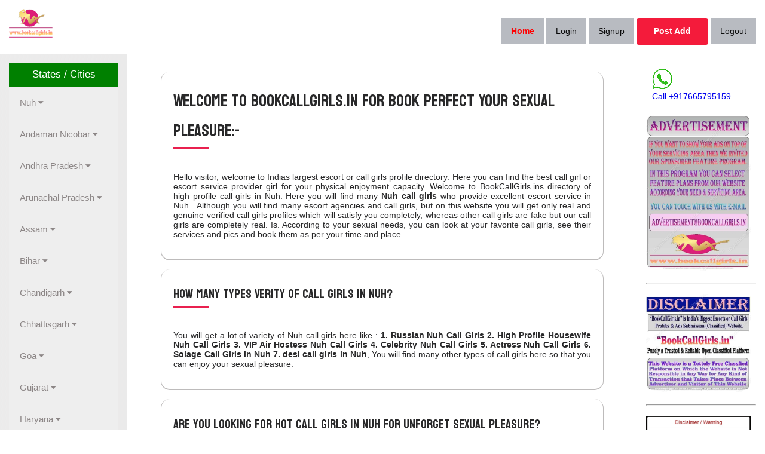

--- FILE ---
content_type: text/html; charset=UTF-8
request_url: https://bookcallgirls.in/call-girls/Nuh
body_size: 13273
content:

<!DOCTYPE html>
<html lang="en">
<head>
    <meta charset="UTF-8">
    <meta http-equiv="X-UA-Compatible" content="IE=edge">
    <meta name="viewport" content="width=device-width, initial-scale=1.0">
    <link rel="icon" type="image/x-icon" href="/images/favicon.ico">
    <link href=../style.css rel="stylesheet" type="text/css"/>
	<link rel="canonical" href="https://bookcallgirls.in/call-girls/Nuh">

    <link rel="stylesheet" href="../fontawesome.css" type="text/css"/>
    <link href='https://fonts.googleapis.com/css?family=Bayon' rel='stylesheet'>
        <title>100% Real Nuh Escort Service | Pay Cash At Your Budget</title>
    <meta name="description" content='Nuh  Escort Site Having Full Of Profiles Of Hot Married Escort Girls And Sexy Palwal Call Girls. 100% Reliable Service With Cash Payment & Low Rates.'>
    <meta name="keywords" content='Nuh Escorts, Nuh Escort, Nuh Escort Service, Nuh Call Girls, Nuh Female Escorts, Nuh Independent Escort, Escort in Nuh, Escorts in Nuh, Call Girls in Nuh, Escort Service in Nuh, '>

    <script src="https://ajax.googleapis.com/ajax/libs/jquery/3.6.3/jquery.min.js"></script>
    <style>
  select {
    width: 400px;height:25px;
}
option {
    min-width: 400px;
}
input{width:400px;height:25px;}

/*nav*/
.accordion {
  background-color: #eee;
  color: #8c8686;
  cursor: pointer;
  padding: 18px;
  width: 100%;
  border: none;
  text-align: left;
  outline: none;
  font-size: 15px;
  transition: 0.4s;
}

.active, .accordion:hover {
  background-color: #ccc; 
}

.panel {
  padding: 0 18px;
  display: none;
  background-color: white;
  overflow: hidden;
}

    </style>
    
</head>
<body>
<div>

    <div class="row">
        <div class="top row">
    <div class="col-3"> 
        <img src=../images/logo2.png class="logo">

        <a href="javascript:void(0);" class="icon" onclick="myFunction()">
            <i class="fa fa-bars"></i>
        </a>
    </div>
    <div class="col-9">
        <div class="topnav" id="myTopnav">
        <ul class="topmenu" >
            <li><a style="color:red;font-weight:bold;" href=../index>Home</a></li>
            
            <li><a href=../login>Login</a></li>
            <li><a  href=../signup>Signup</a></li>
            <li><a class="postad active2" href=../adpost>Post Add</a></li>
            <li><a href=../logout>Logout</a></li>
        <!--    <li><a href="javascript:void(0);" class="icon2" onclick="myFunction()">
    <i class="fa fa-bars"></i>
  </a></li>-->
        </ul>
        </div>
    </div>
</div>
    </div>
    <div class="row">
        <div class="col-2  col-s-2 hidebar" style="overflow:auto;background-image: linear-gradient(to right, rgba(159, 157, 157, 0.2), rgba(214, 213, 213, 0.5));height:1200px;">
            <div style="width:100%;text-align: center;font-size: larger;"><span class="greenblock">States / Cities</span>     </div>
            <button class="accordion">Nuh 
    <i class="fa fa-caret-down"></i>
</button>
<div class="panel">
    </div>


        <button class="accordion">Andaman Nicobar 
            <i class="fa fa-caret-down"></i>
        </button>
        <div class="panel">
                <a href="../call-girls/Nicobar">Nicobar (5)</a><br>
                    <a href="../call-girls/North-Middle-Andaman">North Middle Andaman (4)</a><br>
                    <a href="../call-girls/South-Andaman">South Andaman (3)</a><br>
        </div>        <button class="accordion">Andhra Pradesh 
            <i class="fa fa-caret-down"></i>
        </button>
        <div class="panel">
                <a href="../call-girls/Alluri-Sitarama-Raju">Alluri Sitarama Raju (2)</a><br>
                    <a href="../call-girls/Anakapalli">Anakapalli (2)</a><br>
                    <a href="../call-girls/Anantapur">Anantapur (70)</a><br>
                    <a href="../call-girls/Annamaya">Annamaya (3)</a><br>
                    <a href="../call-girls/Bapatla">Bapatla (2)</a><br>
                    <a href="../call-girls/Chittoor">Chittoor (69)</a><br>
                    <a href="../call-girls/East-Godavari">East Godavari (60)</a><br>
                    <a href="../call-girls/Eluru">Eluru (2)</a><br>
                    <a href="../call-girls/Guntur">Guntur (58)</a><br>
                    <a href="../call-girls/Kadapa">Kadapa (3)</a><br>
                    <a href="../call-girls/Kakinada">Kakinada (5)</a><br>
                    <a href="../call-girls/Konaseema">Konaseema (2)</a><br>
                    <a href="../call-girls/Krishna">Krishna (54)</a><br>
                    <a href="../call-girls/Kurnool">Kurnool (50)</a><br>
                    <a href="../call-girls/Manyam">Manyam (2)</a><br>
                    <a href="../call-girls/N-T-Rama-Rao">N T Rama Rao (2)</a><br>
                    <a href="../call-girls/Nandyal">Nandyal (2)</a><br>
                    <a href="../call-girls/Nellore">Nellore (45)</a><br>
                    <a href="../call-girls/Palnadu">Palnadu (2)</a><br>
                    <a href="../call-girls/Prakasam">Prakasam (52)</a><br>
                    <a href="../call-girls/Sri-Balaji">Sri Balaji (2)</a><br>
                    <a href="../call-girls/Sri-Satya-Sai">Sri Satya Sai (2)</a><br>
                    <a href="../call-girls/Srikakulam">Srikakulam (33)</a><br>
                    <a href="../call-girls/Visakhapatnam">Visakhapatnam (4)</a><br>
                    <a href="../call-girls/Vizianagaram">Vizianagaram (3)</a><br>
                    <a href="../call-girls/West-Godavari">West Godavari (2)</a><br>
        </div>        <button class="accordion">Arunachal Pradesh 
            <i class="fa fa-caret-down"></i>
        </button>
        <div class="panel">
                <a href="../call-girls/Anjaw">Anjaw (1)</a><br>
                    <a href="../call-girls/Changlang">Changlang (3)</a><br>
                    <a href="../call-girls/Dibang-Valley">Dibang Valley (1)</a><br>
                    <a href="../call-girls/East-Kameng">East Kameng (1)</a><br>
                    <a href="../call-girls/East-Siang">East Siang (1)</a><br>
                    <a href="../call-girls/Kamle">Kamle (1)</a><br>
                    <a href="../call-girls/Kra-Daadi">Kra Daadi (1)</a><br>
                    <a href="../call-girls/Kurung-Kumey">Kurung Kumey (1)</a><br>
                    <a href="../call-girls/Lepa-Rada">Lepa Rada (1)</a><br>
                    <a href="../call-girls/Lohit">Lohit (1)</a><br>
                    <a href="../call-girls/Longding">Longding (1)</a><br>
                    <a href="../call-girls/Lower-Dibang-Valley">Lower Dibang Valley (1)</a><br>
                    <a href="../call-girls/Lower-Siang">Lower Siang (1)</a><br>
                    <a href="../call-girls/Lower-Subansiri">Lower Subansiri (1)</a><br>
                    <a href="../call-girls/Namsai">Namsai (2)</a><br>
                    <a href="../call-girls/Pakke-Kessang">Pakke Kessang (2)</a><br>
                    <a href="../call-girls/Papum-Pare">Papum Pare (1)</a><br>
                    <a href="../call-girls/Shi-Yomi">Shi Yomi (1)</a><br>
                    <a href="../call-girls/Siang">Siang (1)</a><br>
        </div>        <button class="accordion">Assam 
            <i class="fa fa-caret-down"></i>
        </button>
        <div class="panel">
                <a href="../call-girls/Baksa">Baksa (2)</a><br>
                    <a href="../call-girls/Barpeta">Barpeta (1)</a><br>
                    <a href="../call-girls/Bongaigaon">Bongaigaon (1)</a><br>
                    <a href="../call-girls/Cachar">Cachar (1)</a><br>
                    <a href="../call-girls/Charaideo">Charaideo (1)</a><br>
                    <a href="../call-girls/Chirang">Chirang (1)</a><br>
                    <a href="../call-girls/Darrang">Darrang (1)</a><br>
                    <a href="../call-girls/Dhemaji">Dhemaji (1)</a><br>
                    <a href="../call-girls/Dhubri">Dhubri (1)</a><br>
                    <a href="../call-girls/Dibrugarh">Dibrugarh (1)</a><br>
                    <a href="../call-girls/Dima-Hasao">Dima Hasao (1)</a><br>
                    <a href="../call-girls/Goalpara">Goalpara (1)</a><br>
                    <a href="../call-girls/Golaghat">Golaghat (1)</a><br>
                    <a href="../call-girls/Hailakandi">Hailakandi (1)</a><br>
                    <a href="../call-girls/Jorhat">Jorhat (1)</a><br>
                    <a href="../call-girls/Kamrup-Metropolitan">Kamrup Metropolitan (1)</a><br>
                    <a href="../call-girls/Kamrup-Rural">Kamrup Rural (1)</a><br>
                    <a href="../call-girls/Karbi-Anglong">Karbi Anglong (1)</a><br>
                    <a href="../call-girls/Karimganj">Karimganj (1)</a><br>
                    <a href="../call-girls/Kokrajhar">Kokrajhar (1)</a><br>
                    <a href="../call-girls/Lakhimpur">Lakhimpur (1)</a><br>
                    <a href="../call-girls/Morigaon">Morigaon (1)</a><br>
                    <a href="../call-girls/Nagaon">Nagaon (1)</a><br>
                    <a href="../call-girls/Nalbari">Nalbari (1)</a><br>
                    <a href="../call-girls/Sivasagar">Sivasagar (1)</a><br>
                    <a href="../call-girls/Sonitpur">Sonitpur (1)</a><br>
                    <a href="../call-girls/South-Salmara-Mankac">South Salmara-Mankac (1)</a><br>
                    <a href="../call-girls/Tinsukia">Tinsukia (1)</a><br>
                    <a href="../call-girls/Udalguri">Udalguri (1)</a><br>
                    <a href="../call-girls/West-Karbi-Anglong">West Karbi Anglong (1)</a><br>
        </div>        <button class="accordion">Bihar 
            <i class="fa fa-caret-down"></i>
        </button>
        <div class="panel">
                <a href="../call-girls/Araria">Araria (1)</a><br>
                    <a href="../call-girls/Arwal">Arwal (1)</a><br>
                    <a href="../call-girls/Aurangabad">Aurangabad (1)</a><br>
                    <a href="../call-girls/Banka">Banka (1)</a><br>
                    <a href="../call-girls/Begusarai">Begusarai (1)</a><br>
                    <a href="../call-girls/Bhagalpur">Bhagalpur (1)</a><br>
                    <a href="../call-girls/Bhojpur">Bhojpur (1)</a><br>
                    <a href="../call-girls/Buxar">Buxar (1)</a><br>
                    <a href="../call-girls/Darbhanga">Darbhanga (1)</a><br>
                    <a href="../call-girls/East-Champaran">East Champaran (1)</a><br>
                    <a href="../call-girls/Gaya">Gaya (1)</a><br>
                    <a href="../call-girls/Gopalganj">Gopalganj (1)</a><br>
                    <a href="../call-girls/Jamui">Jamui (1)</a><br>
                    <a href="../call-girls/Jehanabad">Jehanabad (1)</a><br>
                    <a href="../call-girls/Kaimur">Kaimur (1)</a><br>
                    <a href="../call-girls/Katihar">Katihar (1)</a><br>
                    <a href="../call-girls/Khagaria">Khagaria (1)</a><br>
                    <a href="../call-girls/Kishanganj">Kishanganj (1)</a><br>
                    <a href="../call-girls/Lakhisarai">Lakhisarai (1)</a><br>
                    <a href="../call-girls/Madhepura">Madhepura (1)</a><br>
                    <a href="../call-girls/Madhubani">Madhubani (1)</a><br>
                    <a href="../call-girls/Munger">Munger (1)</a><br>
                    <a href="../call-girls/Muzaffarpur">Muzaffarpur (1)</a><br>
                    <a href="../call-girls/Nalanda">Nalanda (1)</a><br>
                    <a href="../call-girls/Nawada">Nawada (1)</a><br>
                    <a href="../call-girls/Patna">Patna (2)</a><br>
                    <a href="../call-girls/Purnia">Purnia (1)</a><br>
                    <a href="../call-girls/Rohtas">Rohtas (1)</a><br>
                    <a href="../call-girls/Saharsa">Saharsa (1)</a><br>
                    <a href="../call-girls/Samastipur">Samastipur (1)</a><br>
                    <a href="../call-girls/Saran">Saran (1)</a><br>
                    <a href="../call-girls/Sheikhpura">Sheikhpura (1)</a><br>
                    <a href="../call-girls/Sheohar">Sheohar (1)</a><br>
                    <a href="../call-girls/Sitamarhi">Sitamarhi (1)</a><br>
                    <a href="../call-girls/Siwan">Siwan (1)</a><br>
                    <a href="../call-girls/Supaul">Supaul (1)</a><br>
                    <a href="../call-girls/Vaishali">Vaishali (1)</a><br>
                    <a href="../call-girls/West-Champaran">West Champaran (1)</a><br>
        </div>        <button class="accordion">Chandigarh 
            <i class="fa fa-caret-down"></i>
        </button>
        <div class="panel">
                <a href="../call-girls/Chandigarh">Chandigarh (5)</a><br>
        </div>        <button class="accordion">Chhattisgarh 
            <i class="fa fa-caret-down"></i>
        </button>
        <div class="panel">
                <a href="../call-girls/Balod">Balod (2)</a><br>
                    <a href="../call-girls/Baloda-Bazar">Baloda Bazar (1)</a><br>
                    <a href="../call-girls/Balrampur">Balrampur (1)</a><br>
                    <a href="../call-girls/Bastar">Bastar (1)</a><br>
                    <a href="../call-girls/Bemetara">Bemetara (1)</a><br>
                    <a href="../call-girls/Bijapur">Bijapur (1)</a><br>
                    <a href="../call-girls/Bilaspur">Bilaspur (1)</a><br>
                    <a href="../call-girls/Dantewada">Dantewada (1)</a><br>
                    <a href="../call-girls/Dhamtari">Dhamtari (1)</a><br>
                    <a href="../call-girls/Durg">Durg (1)</a><br>
                    <a href="../call-girls/Gariaband">Gariaband (1)</a><br>
                    <a href="../call-girls/Gaurela-Pendra-Marwa">Gaurela Pendra Marwa (1)</a><br>
                    <a href="../call-girls/Janjgir-Champa">Janjgir Champa (1)</a><br>
                    <a href="../call-girls/Jashpur">Jashpur (1)</a><br>
                    <a href="../call-girls/Kabirdham">Kabirdham (1)</a><br>
                    <a href="../call-girls/Kanker">Kanker (1)</a><br>
                    <a href="../call-girls/Kondagaon">Kondagaon (1)</a><br>
                    <a href="../call-girls/Korba">Korba (1)</a><br>
                    <a href="../call-girls/Koriya">Koriya (1)</a><br>
                    <a href="../call-girls/Mahasamund">Mahasamund (1)</a><br>
                    <a href="../call-girls/Manendragarh">Manendragarh (1)</a><br>
                    <a href="../call-girls/Mohla-Manpur">Mohla Manpur (1)</a><br>
                    <a href="../call-girls/Mungeli">Mungeli (1)</a><br>
                    <a href="../call-girls/Narayanpur">Narayanpur (1)</a><br>
                    <a href="../call-girls/Raigarh">Raigarh (1)</a><br>
                    <a href="../call-girls/Raipur">Raipur (1)</a><br>
                    <a href="../call-girls/Rajnandgaon">Rajnandgaon (1)</a><br>
                    <a href="../call-girls/Sakti">Sakti (1)</a><br>
                    <a href="../call-girls/Sarangarh-Bilaigarh">Sarangarh Bilaigarh (1)</a><br>
                    <a href="../call-girls/Sukma">Sukma (1)</a><br>
                    <a href="../call-girls/Surajpur">Surajpur (1)</a><br>
                    <a href="../call-girls/Surguja">Surguja (1)</a><br>
        </div>        <button class="accordion">Goa 
            <i class="fa fa-caret-down"></i>
        </button>
        <div class="panel">
                <a href="../call-girls/North-Goa">North Goa (2)</a><br>
                    <a href="../call-girls/South-Goa">South Goa (1)</a><br>
        </div>        <button class="accordion">Gujarat 
            <i class="fa fa-caret-down"></i>
        </button>
        <div class="panel">
                <a href="../call-girls/Ahmedabad">Ahmedabad (1)</a><br>
                    <a href="../call-girls/Amreli">Amreli (1)</a><br>
                    <a href="../call-girls/Anand">Anand (1)</a><br>
                    <a href="../call-girls/Aravalli">Aravalli (1)</a><br>
                    <a href="../call-girls/Banaskantha">Banaskantha (1)</a><br>
                    <a href="../call-girls/Bharuch">Bharuch (1)</a><br>
                    <a href="../call-girls/Bhavnagar">Bhavnagar (2)</a><br>
                    <a href="../call-girls/Botad">Botad (1)</a><br>
                    <a href="../call-girls/Chhota-Udaipur">Chhota Udaipur (1)</a><br>
                    <a href="../call-girls/Dahod">Dahod (1)</a><br>
                    <a href="../call-girls/Dang">Dang (1)</a><br>
                    <a href="../call-girls/Devbhoomi-Dwarka">Devbhoomi Dwarka (1)</a><br>
                    <a href="../call-girls/Gandhinagar">Gandhinagar (2)</a><br>
                    <a href="../call-girls/Gir-Somnath">Gir Somnath (1)</a><br>
                    <a href="../call-girls/Jamnagar">Jamnagar (1)</a><br>
                    <a href="../call-girls/Junagadh">Junagadh (1)</a><br>
                    <a href="../call-girls/Kachchh">Kachchh (1)</a><br>
                    <a href="../call-girls/Kheda">Kheda (1)</a><br>
                    <a href="../call-girls/Mahisagar">Mahisagar (1)</a><br>
                    <a href="../call-girls/Mehsana">Mehsana (1)</a><br>
                    <a href="../call-girls/Morbi">Morbi (1)</a><br>
                    <a href="../call-girls/Narmada">Narmada (1)</a><br>
                    <a href="../call-girls/Navsari">Navsari (1)</a><br>
                    <a href="../call-girls/Panchmahal">Panchmahal (2)</a><br>
                    <a href="../call-girls/Patan">Patan (2)</a><br>
                    <a href="../call-girls/Porbandar">Porbandar (2)</a><br>
                    <a href="../call-girls/Rajkot">Rajkot (2)</a><br>
                    <a href="../call-girls/Sabarkantha">Sabarkantha (1)</a><br>
                    <a href="../call-girls/Surat">Surat (3)</a><br>
                    <a href="../call-girls/Surendranagar">Surendranagar (2)</a><br>
                    <a href="../call-girls/Tapi">Tapi (2)</a><br>
                    <a href="../call-girls/Vadodara">Vadodara (2)</a><br>
                    <a href="../call-girls/Valsad">Valsad (2)</a><br>
        </div>        <button class="accordion">Haryana 
            <i class="fa fa-caret-down"></i>
        </button>
        <div class="panel">
                <a href="../call-girls/Ambala">Ambala (1)</a><br>
                    <a href="../call-girls/Bhiwani">Bhiwani (1)</a><br>
                    <a href="../call-girls/Charkhi-Dadri">Charkhi Dadri (1)</a><br>
                    <a href="../call-girls/Faridabad">Faridabad (1)</a><br>
                    <a href="../call-girls/Fatehabad">Fatehabad (1)</a><br>
                    <a href="../call-girls/Gurugram">Gurugram (1)</a><br>
                    <a href="../call-girls/Hisar">Hisar (1)</a><br>
                    <a href="../call-girls/Jhajjar">Jhajjar (1)</a><br>
                    <a href="../call-girls/Jind">Jind (1)</a><br>
                    <a href="../call-girls/Kaithal">Kaithal (1)</a><br>
                    <a href="../call-girls/Kakinada">Kakinada (1)</a><br>
                    <a href="../call-girls/Karnal">Karnal (1)</a><br>
                    <a href="../call-girls/Kurukshetra">Kurukshetra (1)</a><br>
                    <a href="../call-girls/Mahendragarh">Mahendragarh (1)</a><br>
                    <a href="../call-girls/Nuh">Nuh (1)</a><br>
                    <a href="../call-girls/Palwal">Palwal (1)</a><br>
                    <a href="../call-girls/Panchkula">Panchkula (1)</a><br>
                    <a href="../call-girls/Panipat">Panipat (1)</a><br>
                    <a href="../call-girls/Rewari">Rewari (1)</a><br>
                    <a href="../call-girls/Rohtak">Rohtak (1)</a><br>
                    <a href="../call-girls/Sirsa">Sirsa (1)</a><br>
                    <a href="../call-girls/Sonipat">Sonipat (1)</a><br>
                    <a href="../call-girls/Yamunanagar">Yamunanagar (1)</a><br>
        </div>        <button class="accordion">Himachal Pradesh 
            <i class="fa fa-caret-down"></i>
        </button>
        <div class="panel">
                <a href="../call-girls/Bilaspur">Bilaspur (2)</a><br>
                    <a href="../call-girls/Chamba">Chamba (1)</a><br>
                    <a href="../call-girls/Hamirpur">Hamirpur (1)</a><br>
                    <a href="../call-girls/Kangra">Kangra (1)</a><br>
                    <a href="../call-girls/Kinnaur">Kinnaur (1)</a><br>
                    <a href="../call-girls/Kullu">Kullu (1)</a><br>
                    <a href="../call-girls/Lahaul-&-Spiti">Lahaul & Spiti (1)</a><br>
                    <a href="../call-girls/Mandi">Mandi (1)</a><br>
                    <a href="../call-girls/Shimla">Shimla (1)</a><br>
                    <a href="../call-girls/Sirmaur">Sirmaur (1)</a><br>
                    <a href="../call-girls/Solan">Solan (1)</a><br>
                    <a href="../call-girls/Una">Una (1)</a><br>
        </div>        <button class="accordion">Jammu Kashmir 
            <i class="fa fa-caret-down"></i>
        </button>
        <div class="panel">
                <a href="../call-girls/Anantnag">Anantnag (1)</a><br>
                    <a href="../call-girls/Bandipora">Bandipora (1)</a><br>
                    <a href="../call-girls/Baramulla">Baramulla (1)</a><br>
                    <a href="../call-girls/Budgam">Budgam (1)</a><br>
                    <a href="../call-girls/Doda">Doda (1)</a><br>
                    <a href="../call-girls/Ganderbal">Ganderbal (1)</a><br>
                    <a href="../call-girls/Jammu">Jammu (1)</a><br>
                    <a href="../call-girls/Kathua">Kathua (1)</a><br>
                    <a href="../call-girls/Kishtwar">Kishtwar (1)</a><br>
                    <a href="../call-girls/Kulgam">Kulgam (1)</a><br>
                    <a href="../call-girls/Kupwara">Kupwara (1)</a><br>
                    <a href="../call-girls/Poonch">Poonch (1)</a><br>
                    <a href="../call-girls/Pulwama">Pulwama (1)</a><br>
                    <a href="../call-girls/Rajouri">Rajouri (1)</a><br>
                    <a href="../call-girls/Ramban">Ramban (1)</a><br>
                    <a href="../call-girls/Reasi">Reasi (1)</a><br>
                    <a href="../call-girls/Samba">Samba (1)</a><br>
                    <a href="../call-girls/Shopian">Shopian (1)</a><br>
                    <a href="../call-girls/Srinagar">Srinagar (1)</a><br>
                    <a href="../call-girls/Udhampur">Udhampur (1)</a><br>
        </div>        <button class="accordion">Jharkhand 
            <i class="fa fa-caret-down"></i>
        </button>
        <div class="panel">
                <a href="../call-girls/Bokaro">Bokaro (1)</a><br>
                    <a href="../call-girls/Chatra">Chatra (1)</a><br>
                    <a href="../call-girls/Deoghar">Deoghar (1)</a><br>
                    <a href="../call-girls/Dhanbad">Dhanbad (1)</a><br>
                    <a href="../call-girls/Dumka">Dumka (1)</a><br>
                    <a href="../call-girls/East-Singhbhum">East Singhbhum (1)</a><br>
                    <a href="../call-girls/Garhwa">Garhwa (1)</a><br>
                    <a href="../call-girls/Giridih">Giridih (1)</a><br>
                    <a href="../call-girls/Godda">Godda (1)</a><br>
                    <a href="../call-girls/Gumla">Gumla (1)</a><br>
                    <a href="../call-girls/Hazaribagh">Hazaribagh (1)</a><br>
                    <a href="../call-girls/Jamtara">Jamtara (1)</a><br>
                    <a href="../call-girls/Khunti">Khunti (1)</a><br>
                    <a href="../call-girls/Koderma">Koderma (1)</a><br>
                    <a href="../call-girls/Latehar">Latehar (1)</a><br>
                    <a href="../call-girls/Lohardaga">Lohardaga (1)</a><br>
                    <a href="../call-girls/Pakur">Pakur (1)</a><br>
                    <a href="../call-girls/Palamu">Palamu (1)</a><br>
                    <a href="../call-girls/Ramgarh">Ramgarh (1)</a><br>
                    <a href="../call-girls/Ranchi">Ranchi (1)</a><br>
                    <a href="../call-girls/Sahebganj">Sahebganj (1)</a><br>
                    <a href="../call-girls/Seraikela-Kharsawan">Seraikela-Kharsawan (1)</a><br>
                    <a href="../call-girls/Simdega">Simdega (2)</a><br>
                    <a href="../call-girls/West-Singhbhum">West Singhbhum (1)</a><br>
        </div>        <button class="accordion">Karnataka 
            <i class="fa fa-caret-down"></i>
        </button>
        <div class="panel">
                <a href="../call-girls/Bagalkot">Bagalkot (2)</a><br>
                    <a href="../call-girls/Bangalore-Rural">Bangalore Rural (1)</a><br>
                    <a href="../call-girls/Bangalore-Urban">Bangalore Urban (1)</a><br>
                    <a href="../call-girls/Belgaum">Belgaum (1)</a><br>
                    <a href="../call-girls/Bellari">Bellari (1)</a><br>
                    <a href="../call-girls/Bidar">Bidar (1)</a><br>
                    <a href="../call-girls/Chamrajnagar">Chamrajnagar (1)</a><br>
                    <a href="../call-girls/Chikkaballapur">Chikkaballapur (1)</a><br>
                    <a href="../call-girls/Chitradurga">Chitradurga (1)</a><br>
                    <a href="../call-girls/Dakshina-Kannada">Dakshina Kannada (1)</a><br>
                    <a href="../call-girls/Davanagere">Davanagere (1)</a><br>
                    <a href="../call-girls/Dharwad">Dharwad (1)</a><br>
                    <a href="../call-girls/Gadag">Gadag (1)</a><br>
                    <a href="../call-girls/Hassan">Hassan (1)</a><br>
                    <a href="../call-girls/Haveri">Haveri (1)</a><br>
                    <a href="../call-girls/Kodagu">Kodagu (1)</a><br>
                    <a href="../call-girls/Kolar">Kolar (1)</a><br>
                    <a href="../call-girls/Koppal">Koppal (1)</a><br>
                    <a href="../call-girls/Mandya">Mandya (1)</a><br>
                    <a href="../call-girls/Mysore">Mysore (1)</a><br>
                    <a href="../call-girls/Raichur">Raichur (1)</a><br>
                    <a href="../call-girls/Ramanagara">Ramanagara (1)</a><br>
                    <a href="../call-girls/Shimoga">Shimoga (1)</a><br>
                    <a href="../call-girls/Tumakuru-">Tumakuru  (1)</a><br>
                    <a href="../call-girls/Udupi">Udupi (1)</a><br>
                    <a href="../call-girls/Uttara-Kannada">Uttara Kannada (1)</a><br>
                    <a href="../call-girls/Vijayanagara">Vijayanagara (1)</a><br>
                    <a href="../call-girls/Vijayapura">Vijayapura (1)</a><br>
                    <a href="../call-girls/Yadgir">Yadgir (1)</a><br>
        </div>        <button class="accordion">Kerala 
            <i class="fa fa-caret-down"></i>
        </button>
        <div class="panel">
                <a href="../call-girls/Alappuzha">Alappuzha (1)</a><br>
                    <a href="../call-girls/Ernakulam">Ernakulam (1)</a><br>
                    <a href="../call-girls/Idukki">Idukki (2)</a><br>
                    <a href="../call-girls/Kannur">Kannur (1)</a><br>
                    <a href="../call-girls/Kasargod">Kasargod (1)</a><br>
                    <a href="../call-girls/Kollam">Kollam (1)</a><br>
                    <a href="../call-girls/Kottayam">Kottayam (1)</a><br>
                    <a href="../call-girls/Kozhikode">Kozhikode (1)</a><br>
                    <a href="../call-girls/Malappuram">Malappuram (1)</a><br>
                    <a href="../call-girls/Palakkad">Palakkad (1)</a><br>
                    <a href="../call-girls/Pathanamthitta">Pathanamthitta (1)</a><br>
                    <a href="../call-girls/Thiruvananthapuram">Thiruvananthapuram (1)</a><br>
                    <a href="../call-girls/Thrissur">Thrissur (1)</a><br>
                    <a href="../call-girls/Wayanad">Wayanad (1)</a><br>
        </div>        <button class="accordion">Lakshadweep 
            <i class="fa fa-caret-down"></i>
        </button>
        <div class="panel">
                <a href="../call-girls/Lakshadweep">Lakshadweep (3)</a><br>
        </div>        <button class="accordion">Madhya Pradesh 
            <i class="fa fa-caret-down"></i>
        </button>
        <div class="panel">
                <a href="../call-girls/Agar-Malwa">Agar Malwa (1)</a><br>
                    <a href="../call-girls/Alirajpur">Alirajpur (1)</a><br>
                    <a href="../call-girls/Anuppur">Anuppur (1)</a><br>
                    <a href="../call-girls/Ashoknagar">Ashoknagar (1)</a><br>
                    <a href="../call-girls/Balaghat">Balaghat (1)</a><br>
                    <a href="../call-girls/Barwani">Barwani (1)</a><br>
                    <a href="../call-girls/Betul">Betul (1)</a><br>
                    <a href="../call-girls/Bhind">Bhind (1)</a><br>
                    <a href="../call-girls/Bhopal">Bhopal (1)</a><br>
                    <a href="../call-girls/Burhanpur">Burhanpur (1)</a><br>
                    <a href="../call-girls/Chhatarpur">Chhatarpur (1)</a><br>
                    <a href="../call-girls/Chhindwara-">Chhindwara  (2)</a><br>
                    <a href="../call-girls/Damoh">Damoh (1)</a><br>
                    <a href="../call-girls/Datia">Datia (1)</a><br>
                    <a href="../call-girls/Dewas">Dewas (1)</a><br>
                    <a href="../call-girls/Dhar">Dhar (1)</a><br>
                    <a href="../call-girls/Dindori">Dindori (1)</a><br>
                    <a href="../call-girls/Guna">Guna (1)</a><br>
                    <a href="../call-girls/Gwalior">Gwalior (1)</a><br>
                    <a href="../call-girls/Harda">Harda (1)</a><br>
                    <a href="../call-girls/Hoshangabad">Hoshangabad (1)</a><br>
                    <a href="../call-girls/Indore">Indore (1)</a><br>
                    <a href="../call-girls/Jabalpur">Jabalpur (1)</a><br>
                    <a href="../call-girls/Jhabua">Jhabua (1)</a><br>
                    <a href="../call-girls/Katni">Katni (1)</a><br>
                    <a href="../call-girls/Khandwa">Khandwa (1)</a><br>
                    <a href="../call-girls/Khargone">Khargone (1)</a><br>
                    <a href="../call-girls/Maihar">Maihar (1)</a><br>
                    <a href="../call-girls/Mandla">Mandla (1)</a><br>
                    <a href="../call-girls/Mandsaur">Mandsaur (1)</a><br>
                    <a href="../call-girls/Morena">Morena (1)</a><br>
                    <a href="../call-girls/Nagda">Nagda (1)</a><br>
                    <a href="../call-girls/Narsinghpur">Narsinghpur (1)</a><br>
                    <a href="../call-girls/Neemuch">Neemuch (2)</a><br>
                    <a href="../call-girls/Niwari">Niwari (1)</a><br>
                    <a href="../call-girls/Panna">Panna (1)</a><br>
                    <a href="../call-girls/Raisen">Raisen (1)</a><br>
                    <a href="../call-girls/Rajgarh">Rajgarh (1)</a><br>
                    <a href="../call-girls/Ratlam">Ratlam (1)</a><br>
                    <a href="../call-girls/Rewa">Rewa (1)</a><br>
                    <a href="../call-girls/Sagar">Sagar (1)</a><br>
                    <a href="../call-girls/Satna">Satna (2)</a><br>
                    <a href="../call-girls/Sehore">Sehore (1)</a><br>
                    <a href="../call-girls/Seoni">Seoni (1)</a><br>
                    <a href="../call-girls/Shahdol">Shahdol (1)</a><br>
                    <a href="../call-girls/Shajapur">Shajapur (1)</a><br>
                    <a href="../call-girls/Sheopur">Sheopur (1)</a><br>
                    <a href="../call-girls/Shivpuri">Shivpuri (1)</a><br>
                    <a href="../call-girls/Singrauli">Singrauli (1)</a><br>
                    <a href="../call-girls/Tikamgarh">Tikamgarh (1)</a><br>
                    <a href="../call-girls/Ujjain">Ujjain (1)</a><br>
                    <a href="../call-girls/Umaria">Umaria (1)</a><br>
                    <a href="../call-girls/Vidisha">Vidisha (1)</a><br>
        </div>        <button class="accordion">Maharashtra 
            <i class="fa fa-caret-down"></i>
        </button>
        <div class="panel">
                <a href="../call-girls/Ahmednagar">Ahmednagar (1)</a><br>
                    <a href="../call-girls/Akola">Akola (1)</a><br>
                    <a href="../call-girls/Amravati">Amravati (1)</a><br>
                    <a href="../call-girls/Aurangabad">Aurangabad (1)</a><br>
                    <a href="../call-girls/Beed">Beed (1)</a><br>
                    <a href="../call-girls/Bhandara">Bhandara (1)</a><br>
                    <a href="../call-girls/Buldhana">Buldhana (1)</a><br>
                    <a href="../call-girls/Chandrapur">Chandrapur (1)</a><br>
                    <a href="../call-girls/Dhule">Dhule (1)</a><br>
                    <a href="../call-girls/Gadchiroli">Gadchiroli (1)</a><br>
                    <a href="../call-girls/Gondia">Gondia (1)</a><br>
                    <a href="../call-girls/Hingoli">Hingoli (1)</a><br>
                    <a href="../call-girls/Jalgaon">Jalgaon (1)</a><br>
                    <a href="../call-girls/Jalna">Jalna (1)</a><br>
                    <a href="../call-girls/Kolhapur">Kolhapur (1)</a><br>
                    <a href="../call-girls/Latur">Latur (1)</a><br>
                    <a href="../call-girls/Mumbai-City">Mumbai City (2)</a><br>
                    <a href="../call-girls/Mumbai-Suburban">Mumbai Suburban (1)</a><br>
                    <a href="../call-girls/Nagpur">Nagpur (1)</a><br>
                    <a href="../call-girls/Nanded">Nanded (1)</a><br>
                    <a href="../call-girls/Nandurbar">Nandurbar (1)</a><br>
                    <a href="../call-girls/Nashik">Nashik (1)</a><br>
                    <a href="../call-girls/Osmanabad">Osmanabad (1)</a><br>
                    <a href="../call-girls/Palghar">Palghar (1)</a><br>
                    <a href="../call-girls/Parbhani">Parbhani (1)</a><br>
                    <a href="../call-girls/Pune">Pune (2)</a><br>
                    <a href="../call-girls/Raigad">Raigad (1)</a><br>
                    <a href="../call-girls/Ratnagiri">Ratnagiri (1)</a><br>
                    <a href="../call-girls/Sangli">Sangli (1)</a><br>
                    <a href="../call-girls/Satara">Satara (1)</a><br>
                    <a href="../call-girls/Sindhudurg">Sindhudurg (1)</a><br>
                    <a href="../call-girls/Solapur">Solapur (1)</a><br>
                    <a href="../call-girls/Thane">Thane (1)</a><br>
                    <a href="../call-girls/Wardha">Wardha (1)</a><br>
                    <a href="../call-girls/Washim">Washim (1)</a><br>
                    <a href="../call-girls/Yavatmal">Yavatmal (1)</a><br>
        </div>        <button class="accordion">Manipur 
            <i class="fa fa-caret-down"></i>
        </button>
        <div class="panel">
                <a href="../call-girls/Bishnupur">Bishnupur (1)</a><br>
                    <a href="../call-girls/Chandel">Chandel (1)</a><br>
                    <a href="../call-girls/Churachandpur">Churachandpur (1)</a><br>
                    <a href="../call-girls/Imphal-East">Imphal East (1)</a><br>
                    <a href="../call-girls/Imphal-West">Imphal West (1)</a><br>
                    <a href="../call-girls/Jiribam">Jiribam (1)</a><br>
                    <a href="../call-girls/Kakching">Kakching (1)</a><br>
                    <a href="../call-girls/Kamjong">Kamjong (1)</a><br>
                    <a href="../call-girls/Kangpokpi">Kangpokpi (1)</a><br>
                    <a href="../call-girls/Noney">Noney (1)</a><br>
                    <a href="../call-girls/Pherzawl">Pherzawl (1)</a><br>
                    <a href="../call-girls/Senapati">Senapati (1)</a><br>
                    <a href="../call-girls/Tamenglong">Tamenglong (1)</a><br>
                    <a href="../call-girls/Tengnoupal">Tengnoupal (1)</a><br>
                    <a href="../call-girls/Thoubal">Thoubal (1)</a><br>
                    <a href="../call-girls/Ukhrul">Ukhrul (1)</a><br>
        </div>        <button class="accordion">Meghalaya 
            <i class="fa fa-caret-down"></i>
        </button>
        <div class="panel">
                <a href="../call-girls/East-Garo-Hills">East Garo Hills (1)</a><br>
                    <a href="../call-girls/East-Jaintia-Hills">East Jaintia Hills (1)</a><br>
                    <a href="../call-girls/East-Khasi-Hills">East Khasi Hills (1)</a><br>
                    <a href="../call-girls/Mairang">Mairang (1)</a><br>
                    <a href="../call-girls/North-Garo-Hills">North Garo Hills (1)</a><br>
                    <a href="../call-girls/Ri-Bhoi">Ri Bhoi (1)</a><br>
                    <a href="../call-girls/South-Garo-Hills">South Garo Hills (1)</a><br>
                    <a href="../call-girls/South-West-Garo-Hill">South West Garo Hill (1)</a><br>
                    <a href="../call-girls/South-West-Khasi-Hil">South West Khasi Hil (1)</a><br>
                    <a href="../call-girls/West-Garo-Hills">West Garo Hills (1)</a><br>
                    <a href="../call-girls/West-Jaintia-Hills">West Jaintia Hills (1)</a><br>
                    <a href="../call-girls/West-Khasi-Hills">West Khasi Hills (1)</a><br>
        </div>        <button class="accordion">Mizoram 
            <i class="fa fa-caret-down"></i>
        </button>
        <div class="panel">
                <a href="../call-girls/Aizawl">Aizawl (1)</a><br>
                    <a href="../call-girls/Champhai">Champhai (1)</a><br>
                    <a href="../call-girls/Hnahthial">Hnahthial (1)</a><br>
                    <a href="../call-girls/Khawzawl">Khawzawl (1)</a><br>
                    <a href="../call-girls/Kolasib">Kolasib (1)</a><br>
                    <a href="../call-girls/Lawngtlai">Lawngtlai (1)</a><br>
                    <a href="../call-girls/Lunglei">Lunglei (1)</a><br>
                    <a href="../call-girls/Mamit">Mamit (1)</a><br>
                    <a href="../call-girls/Saiha">Saiha (1)</a><br>
                    <a href="../call-girls/Saitual">Saitual (1)</a><br>
                    <a href="../call-girls/Serchhip">Serchhip (1)</a><br>
        </div>        <button class="accordion">Nagaland 
            <i class="fa fa-caret-down"></i>
        </button>
        <div class="panel">
                <a href="../call-girls/Chumukedima">Chumukedima (1)</a><br>
                    <a href="../call-girls/Dimapur">Dimapur (1)</a><br>
                    <a href="../call-girls/Kiphire">Kiphire (1)</a><br>
                    <a href="../call-girls/Kohima">Kohima (1)</a><br>
                    <a href="../call-girls/Longleng">Longleng (1)</a><br>
                    <a href="../call-girls/Mokokchung">Mokokchung (1)</a><br>
                    <a href="../call-girls/Mon">Mon (1)</a><br>
                    <a href="../call-girls/Niuland">Niuland (1)</a><br>
                    <a href="../call-girls/Noklak">Noklak (1)</a><br>
                    <a href="../call-girls/Peren">Peren (1)</a><br>
                    <a href="../call-girls/Phek">Phek (1)</a><br>
                    <a href="../call-girls/Shamator">Shamator (1)</a><br>
                    <a href="../call-girls/Tseminyu">Tseminyu (1)</a><br>
                    <a href="../call-girls/Tuensang">Tuensang (1)</a><br>
                    <a href="../call-girls/Wokha">Wokha (1)</a><br>
                    <a href="../call-girls/Zunheboto">Zunheboto (1)</a><br>
        </div>        <button class="accordion">Odisha 
            <i class="fa fa-caret-down"></i>
        </button>
        <div class="panel">
                <a href="../call-girls/Angul">Angul (1)</a><br>
                    <a href="../call-girls/Balangir">Balangir (1)</a><br>
                    <a href="../call-girls/Baleswer-">Baleswer  (1)</a><br>
                    <a href="../call-girls/Bargarh">Bargarh (1)</a><br>
                    <a href="../call-girls/Bhadrak">Bhadrak (2)</a><br>
                    <a href="../call-girls/Boudh">Boudh (1)</a><br>
                    <a href="../call-girls/Cuttack">Cuttack (1)</a><br>
                    <a href="../call-girls/Deogarh-">Deogarh  (1)</a><br>
                    <a href="../call-girls/Dhenkanal">Dhenkanal (1)</a><br>
                    <a href="../call-girls/Gajapati">Gajapati (1)</a><br>
                    <a href="../call-girls/Ganjam">Ganjam (1)</a><br>
                    <a href="../call-girls/Jagatsinghpur">Jagatsinghpur (1)</a><br>
                    <a href="../call-girls/Jajpur">Jajpur (1)</a><br>
                    <a href="../call-girls/Jharsuguda">Jharsuguda (1)</a><br>
                    <a href="../call-girls/Kalahandi">Kalahandi (1)</a><br>
                    <a href="../call-girls/Kandhamal">Kandhamal (2)</a><br>
                    <a href="../call-girls/Kendrapara">Kendrapara (1)</a><br>
                    <a href="../call-girls/Kendujhar">Kendujhar (1)</a><br>
                    <a href="../call-girls/Khordha">Khordha (1)</a><br>
                    <a href="../call-girls/Koraput">Koraput (1)</a><br>
                    <a href="../call-girls/Malkangiri">Malkangiri (1)</a><br>
                    <a href="../call-girls/Mayurbhanj">Mayurbhanj (1)</a><br>
                    <a href="../call-girls/Nabarangpur">Nabarangpur (1)</a><br>
                    <a href="../call-girls/Nayagarh">Nayagarh (1)</a><br>
                    <a href="../call-girls/Nuapada">Nuapada (1)</a><br>
                    <a href="../call-girls/Puri">Puri (1)</a><br>
                    <a href="../call-girls/Rayagada">Rayagada (1)</a><br>
                    <a href="../call-girls/Sambalpur">Sambalpur (1)</a><br>
                    <a href="../call-girls/Sonapur">Sonapur (1)</a><br>
                    <a href="../call-girls/Sundergarh">Sundergarh (1)</a><br>
        </div>        <button class="accordion">Punjab 
            <i class="fa fa-caret-down"></i>
        </button>
        <div class="panel">
                <a href="../call-girls/Amritsar">Amritsar (1)</a><br>
                    <a href="../call-girls/Barnala">Barnala (1)</a><br>
                    <a href="../call-girls/Bathinda">Bathinda (1)</a><br>
                    <a href="../call-girls/Faridkot">Faridkot (1)</a><br>
                    <a href="../call-girls/Fatehgarh-Sahib">Fatehgarh Sahib (1)</a><br>
                    <a href="../call-girls/Fazilka">Fazilka (1)</a><br>
                    <a href="../call-girls/Firozpur">Firozpur (1)</a><br>
                    <a href="../call-girls/Gurdaspur">Gurdaspur (1)</a><br>
                    <a href="../call-girls/Hoshiarpur">Hoshiarpur (1)</a><br>
                    <a href="../call-girls/Jalandhar">Jalandhar (1)</a><br>
                    <a href="../call-girls/Kapurthala">Kapurthala (1)</a><br>
                    <a href="../call-girls/Ludhiana">Ludhiana (1)</a><br>
                    <a href="../call-girls/Malerkotla">Malerkotla (2)</a><br>
                    <a href="../call-girls/Mansa">Mansa (1)</a><br>
                    <a href="../call-girls/Moga">Moga (1)</a><br>
                    <a href="../call-girls/Mohali">Mohali (1)</a><br>
                    <a href="../call-girls/Muktsar">Muktsar (1)</a><br>
                    <a href="../call-girls/Pathankot">Pathankot (2)</a><br>
                    <a href="../call-girls/Patiala">Patiala (1)</a><br>
                    <a href="../call-girls/Rupnagar">Rupnagar (1)</a><br>
                    <a href="../call-girls/Sangrur">Sangrur (1)</a><br>
                    <a href="../call-girls/Shahid-Bhagat-Singh-">Shahid Bhagat Singh  (1)</a><br>
                    <a href="../call-girls/Tarn-Taran">Tarn Taran (1)</a><br>
        </div>        <button class="accordion">Rajasthan 
            <i class="fa fa-caret-down"></i>
        </button>
        <div class="panel">
                <a href="../call-girls/Ajmer">Ajmer (37)</a><br>
                    <a href="../call-girls/Alwar">Alwar (6)</a><br>
                    <a href="../call-girls/Banswara">Banswara (6)</a><br>
                    <a href="../call-girls/Baran">Baran (5)</a><br>
                    <a href="../call-girls/Barmer">Barmer (5)</a><br>
                    <a href="../call-girls/Bharatpur">Bharatpur (4)</a><br>
                    <a href="../call-girls/Bhilwara">Bhilwara (4)</a><br>
                    <a href="../call-girls/Bikaner">Bikaner (3)</a><br>
                    <a href="../call-girls/Bundi">Bundi (4)</a><br>
                    <a href="../call-girls/Chittorgarh">Chittorgarh (4)</a><br>
                    <a href="../call-girls/Churu">Churu (4)</a><br>
                    <a href="../call-girls/Dausa">Dausa (4)</a><br>
                    <a href="../call-girls/Dholpur">Dholpur (4)</a><br>
                    <a href="../call-girls/Dungarpur">Dungarpur (3)</a><br>
                    <a href="../call-girls/Hanumangarh">Hanumangarh (3)</a><br>
                    <a href="../call-girls/Jaipur">Jaipur (52)</a><br>
                    <a href="../call-girls/Jaisalmer">Jaisalmer (4)</a><br>
                    <a href="../call-girls/Jalore">Jalore (4)</a><br>
                    <a href="../call-girls/Jhalawar">Jhalawar (2)</a><br>
                    <a href="../call-girls/Jhunjhunu">Jhunjhunu (4)</a><br>
                    <a href="../call-girls/Jodhpur">Jodhpur (4)</a><br>
                    <a href="../call-girls/Karauli">Karauli (4)</a><br>
                    <a href="../call-girls/Kota">Kota (3)</a><br>
                    <a href="../call-girls/Nagaur">Nagaur (4)</a><br>
                    <a href="../call-girls/Pali">Pali (3)</a><br>
                    <a href="../call-girls/Pratapgarh">Pratapgarh (4)</a><br>
                    <a href="../call-girls/Rajsamand">Rajsamand (4)</a><br>
                    <a href="../call-girls/Sawai-Madhopur">Sawai Madhopur (4)</a><br>
                    <a href="../call-girls/Sikar">Sikar (3)</a><br>
                    <a href="../call-girls/Sirohi">Sirohi (4)</a><br>
                    <a href="../call-girls/Sri-Ganganagar">Sri Ganganagar (3)</a><br>
                    <a href="../call-girls/Tonk">Tonk (5)</a><br>
                    <a href="../call-girls/Udaipur">Udaipur (4)</a><br>
        </div>        <button class="accordion">Sikkim 
            <i class="fa fa-caret-down"></i>
        </button>
        <div class="panel">
                <a href="../call-girls/East-Sikkim">East Sikkim (1)</a><br>
                    <a href="../call-girls/North-Sikkim">North Sikkim (1)</a><br>
                    <a href="../call-girls/Soreng">Soreng (1)</a><br>
                    <a href="../call-girls/South-Sikkim">South Sikkim (1)</a><br>
                    <a href="../call-girls/West-Sikkim">West Sikkim (1)</a><br>
        </div>        <button class="accordion">Tamil Nadu 
            <i class="fa fa-caret-down"></i>
        </button>
        <div class="panel">
                <a href="../call-girls/Ariyalur">Ariyalur (1)</a><br>
                    <a href="../call-girls/Chengalpattu">Chengalpattu (1)</a><br>
                    <a href="../call-girls/Chennai">Chennai (1)</a><br>
                    <a href="../call-girls/Coimbatore">Coimbatore (1)</a><br>
                    <a href="../call-girls/Cuddalore">Cuddalore (1)</a><br>
                    <a href="../call-girls/Dharmapuri">Dharmapuri (1)</a><br>
                    <a href="../call-girls/Dindigul">Dindigul (1)</a><br>
                    <a href="../call-girls/Erode">Erode (1)</a><br>
                    <a href="../call-girls/Kallakurichi">Kallakurichi (1)</a><br>
                    <a href="../call-girls/Kanchipuram">Kanchipuram (1)</a><br>
                    <a href="../call-girls/Kanyakumari">Kanyakumari (1)</a><br>
                    <a href="../call-girls/Karur">Karur (1)</a><br>
                    <a href="../call-girls/Krishnagiri">Krishnagiri (1)</a><br>
                    <a href="../call-girls/Madurai">Madurai (1)</a><br>
                    <a href="../call-girls/Mayiladuthurai">Mayiladuthurai (1)</a><br>
                    <a href="../call-girls/Nagapattinam">Nagapattinam (1)</a><br>
                    <a href="../call-girls/Namakkal">Namakkal (1)</a><br>
                    <a href="../call-girls/Nilgiris">Nilgiris (1)</a><br>
                    <a href="../call-girls/Perambalur">Perambalur (1)</a><br>
                    <a href="../call-girls/Pudukkottai">Pudukkottai (1)</a><br>
                    <a href="../call-girls/Ramanathapuram">Ramanathapuram (1)</a><br>
                    <a href="../call-girls/Ranipet">Ranipet (1)</a><br>
                    <a href="../call-girls/Salem">Salem (1)</a><br>
                    <a href="../call-girls/Sivaganga">Sivaganga (1)</a><br>
                    <a href="../call-girls/Tenkasi">Tenkasi (1)</a><br>
                    <a href="../call-girls/Thanjavur">Thanjavur (1)</a><br>
                    <a href="../call-girls/Theni">Theni (1)</a><br>
                    <a href="../call-girls/Thoothukudi">Thoothukudi (1)</a><br>
                    <a href="../call-girls/Tiruchirappalli">Tiruchirappalli (1)</a><br>
                    <a href="../call-girls/Tirunelveli">Tirunelveli (1)</a><br>
                    <a href="../call-girls/Tirupattur">Tirupattur (1)</a><br>
                    <a href="../call-girls/Tiruppur">Tiruppur (1)</a><br>
                    <a href="../call-girls/Tiruvallur">Tiruvallur (1)</a><br>
                    <a href="../call-girls/Tiruvannamalai">Tiruvannamalai (1)</a><br>
                    <a href="../call-girls/Tiruvarur">Tiruvarur (1)</a><br>
                    <a href="../call-girls/Vellore">Vellore (1)</a><br>
                    <a href="../call-girls/Viluppuram">Viluppuram (1)</a><br>
                    <a href="../call-girls/Virudhunagar">Virudhunagar (1)</a><br>
        </div>        <button class="accordion">Telangana 
            <i class="fa fa-caret-down"></i>
        </button>
        <div class="panel">
                <a href="../call-girls/Adilabad">Adilabad (1)</a><br>
                    <a href="../call-girls/Bhadradri-Kothagudem">Bhadradri Kothagudem (1)</a><br>
                    <a href="../call-girls/Hanamkonda">Hanamkonda (1)</a><br>
                    <a href="../call-girls/Hyderabad">Hyderabad (1)</a><br>
                    <a href="../call-girls/Jagtial">Jagtial (1)</a><br>
                    <a href="../call-girls/Jangaon">Jangaon (1)</a><br>
                    <a href="../call-girls/Jayashankar">Jayashankar (1)</a><br>
                    <a href="../call-girls/Jogulamba">Jogulamba (1)</a><br>
                    <a href="../call-girls/Kamareddy">Kamareddy (1)</a><br>
                    <a href="../call-girls/Karimnagar">Karimnagar (1)</a><br>
                    <a href="../call-girls/Khammam">Khammam (1)</a><br>
                    <a href="../call-girls/Komaram-Bheem">Komaram Bheem (1)</a><br>
                    <a href="../call-girls/Mahabubabad">Mahabubabad (1)</a><br>
                    <a href="../call-girls/Mahbubnagar">Mahbubnagar (1)</a><br>
                    <a href="../call-girls/Mancherial">Mancherial (1)</a><br>
                    <a href="../call-girls/Medak">Medak (1)</a><br>
                    <a href="../call-girls/Medchal-Malkajgiri">Medchal Malkajgiri (1)</a><br>
                    <a href="../call-girls/Mulugu">Mulugu (1)</a><br>
                    <a href="../call-girls/Nagarkurnool">Nagarkurnool (1)</a><br>
                    <a href="../call-girls/Nalgonda">Nalgonda (1)</a><br>
                    <a href="../call-girls/Narayanpet">Narayanpet (1)</a><br>
                    <a href="../call-girls/Nirmal">Nirmal (1)</a><br>
                    <a href="../call-girls/Nizamabad">Nizamabad (1)</a><br>
                    <a href="../call-girls/Peddapalli">Peddapalli (1)</a><br>
                    <a href="../call-girls/Rajanna-Sircilla">Rajanna Sircilla (1)</a><br>
                    <a href="../call-girls/Ranga-Reddy">Ranga Reddy (1)</a><br>
                    <a href="../call-girls/Sangareddy">Sangareddy (1)</a><br>
                    <a href="../call-girls/Siddipet">Siddipet (1)</a><br>
                    <a href="../call-girls/Suryapet">Suryapet (1)</a><br>
                    <a href="../call-girls/Vikarabad">Vikarabad (1)</a><br>
                    <a href="../call-girls/Wanaparthy">Wanaparthy (1)</a><br>
                    <a href="../call-girls/Warangal">Warangal (1)</a><br>
                    <a href="../call-girls/Yadadri-Bhuvanagiri">Yadadri Bhuvanagiri (1)</a><br>
        </div>        <button class="accordion">Tripura 
            <i class="fa fa-caret-down"></i>
        </button>
        <div class="panel">
                <a href="../call-girls/Dhalai">Dhalai (1)</a><br>
                    <a href="../call-girls/Gomati">Gomati (1)</a><br>
                    <a href="../call-girls/Khowai">Khowai (1)</a><br>
                    <a href="../call-girls/North-Tripura">North Tripura (1)</a><br>
                    <a href="../call-girls/Sepahijala">Sepahijala (1)</a><br>
                    <a href="../call-girls/South-Tripura">South Tripura (1)</a><br>
                    <a href="../call-girls/Unakoti">Unakoti (1)</a><br>
                    <a href="../call-girls/West-Tripura">West Tripura (1)</a><br>
        </div>        <button class="accordion">Uttar Pradesh 
            <i class="fa fa-caret-down"></i>
        </button>
        <div class="panel">
                <a href="../call-girls/Agra">Agra (1)</a><br>
                    <a href="../call-girls/Aligarh">Aligarh (1)</a><br>
                    <a href="../call-girls/Ambedkar-Nagar">Ambedkar Nagar (1)</a><br>
                    <a href="../call-girls/Amethi">Amethi (1)</a><br>
                    <a href="../call-girls/Amroha">Amroha (1)</a><br>
                    <a href="../call-girls/Auraiya">Auraiya (1)</a><br>
                    <a href="../call-girls/Ayodhya">Ayodhya (1)</a><br>
                    <a href="../call-girls/Azamgarh">Azamgarh (1)</a><br>
                    <a href="../call-girls/Baghpat">Baghpat (1)</a><br>
                    <a href="../call-girls/Bahraich">Bahraich (1)</a><br>
                    <a href="../call-girls/Ballia">Ballia (1)</a><br>
                    <a href="../call-girls/Balrampur">Balrampur (1)</a><br>
                    <a href="../call-girls/Banda">Banda (1)</a><br>
                    <a href="../call-girls/Barabanki">Barabanki (1)</a><br>
                    <a href="../call-girls/Bareilly">Bareilly (1)</a><br>
                    <a href="../call-girls/Basti">Basti (1)</a><br>
                    <a href="../call-girls/Bhadohi">Bhadohi (1)</a><br>
                    <a href="../call-girls/Bijnor">Bijnor (1)</a><br>
                    <a href="../call-girls/Budaun">Budaun (1)</a><br>
                    <a href="../call-girls/Bulandshahr">Bulandshahr (1)</a><br>
                    <a href="../call-girls/Chandauli">Chandauli (1)</a><br>
                    <a href="../call-girls/Chitrakoot">Chitrakoot (1)</a><br>
                    <a href="../call-girls/Deoria">Deoria (1)</a><br>
                    <a href="../call-girls/Etah">Etah (1)</a><br>
                    <a href="../call-girls/Etawah">Etawah (1)</a><br>
                    <a href="../call-girls/Farrukhabad">Farrukhabad (1)</a><br>
                    <a href="../call-girls/Fatehpur">Fatehpur (1)</a><br>
                    <a href="../call-girls/Firozabad">Firozabad (1)</a><br>
                    <a href="../call-girls/Gautam-Buddha-Nagar">Gautam Buddha Nagar (1)</a><br>
                    <a href="../call-girls/Ghaziabad">Ghaziabad (1)</a><br>
                    <a href="../call-girls/Ghazipur">Ghazipur (1)</a><br>
                    <a href="../call-girls/Gonda">Gonda (1)</a><br>
                    <a href="../call-girls/Gorakhpur">Gorakhpur (1)</a><br>
                    <a href="../call-girls/Hamirpur">Hamirpur (1)</a><br>
                    <a href="../call-girls/Hapur">Hapur (1)</a><br>
                    <a href="../call-girls/Hardoi">Hardoi (1)</a><br>
                    <a href="../call-girls/Hathras">Hathras (1)</a><br>
                    <a href="../call-girls/Jalaun">Jalaun (1)</a><br>
                    <a href="../call-girls/Jaunpur">Jaunpur (1)</a><br>
                    <a href="../call-girls/Jhansi">Jhansi (1)</a><br>
                    <a href="../call-girls/Kannauj">Kannauj (1)</a><br>
                    <a href="../call-girls/Kanpur-Dehat">Kanpur Dehat (1)</a><br>
                    <a href="../call-girls/Kanpur-Nagar">Kanpur Nagar (1)</a><br>
                    <a href="../call-girls/Kasganj">Kasganj (1)</a><br>
                    <a href="../call-girls/Kaushambi">Kaushambi (1)</a><br>
                    <a href="../call-girls/Kushinagar">Kushinagar (1)</a><br>
                    <a href="../call-girls/Lakhimpur-Kheri">Lakhimpur Kheri (1)</a><br>
                    <a href="../call-girls/Lalitpur">Lalitpur (1)</a><br>
                    <a href="../call-girls/Lucknow">Lucknow (1)</a><br>
                    <a href="../call-girls/Maharajganj">Maharajganj (1)</a><br>
                    <a href="../call-girls/Mahoba">Mahoba (1)</a><br>
                    <a href="../call-girls/Mainpuri">Mainpuri (1)</a><br>
                    <a href="../call-girls/Mathura">Mathura (1)</a><br>
                    <a href="../call-girls/Mau">Mau (1)</a><br>
                    <a href="../call-girls/Meerut">Meerut (1)</a><br>
                    <a href="../call-girls/Mirzapur">Mirzapur (1)</a><br>
                    <a href="../call-girls/Moradabad">Moradabad (1)</a><br>
                    <a href="../call-girls/Muzaffarnagar">Muzaffarnagar (1)</a><br>
                    <a href="../call-girls/Pilibhit">Pilibhit (1)</a><br>
                    <a href="../call-girls/Pratapgarh">Pratapgarh (1)</a><br>
                    <a href="../call-girls/Prayagraj">Prayagraj (1)</a><br>
                    <a href="../call-girls/Raebareli">Raebareli (1)</a><br>
                    <a href="../call-girls/Rampur">Rampur (1)</a><br>
                    <a href="../call-girls/Saharanpur">Saharanpur (1)</a><br>
                    <a href="../call-girls/Sant-Kabir-Nagar">Sant Kabir Nagar (1)</a><br>
                    <a href="../call-girls/Shahjahanpur">Shahjahanpur (1)</a><br>
                    <a href="../call-girls/Shamli">Shamli (1)</a><br>
                    <a href="../call-girls/Shravasti">Shravasti (1)</a><br>
                    <a href="../call-girls/Siddharthnagar">Siddharthnagar (1)</a><br>
                    <a href="../call-girls/Sitapur">Sitapur (1)</a><br>
                    <a href="../call-girls/Sonbhadra">Sonbhadra (1)</a><br>
                    <a href="../call-girls/Sultanpur">Sultanpur (1)</a><br>
                    <a href="../call-girls/Unnao">Unnao (1)</a><br>
                    <a href="../call-girls/Varanasi">Varanasi (1)</a><br>
        </div>        <button class="accordion">Uttarakhand 
            <i class="fa fa-caret-down"></i>
        </button>
        <div class="panel">
                <a href="../call-girls/Almora">Almora (2)</a><br>
                    <a href="../call-girls/Bageshwar">Bageshwar (2)</a><br>
                    <a href="../call-girls/Chamoli">Chamoli (2)</a><br>
                    <a href="../call-girls/Champawat">Champawat (2)</a><br>
                    <a href="../call-girls/Dehradun">Dehradun (2)</a><br>
                    <a href="../call-girls/Haridwar">Haridwar (2)</a><br>
                    <a href="../call-girls/Nainital">Nainital (2)</a><br>
                    <a href="../call-girls/Pauri-Garhwal">Pauri Garhwal (2)</a><br>
                    <a href="../call-girls/Pithoragarh">Pithoragarh (2)</a><br>
                    <a href="../call-girls/Rudraprayag">Rudraprayag (2)</a><br>
                    <a href="../call-girls/Tehri">Tehri (2)</a><br>
                    <a href="../call-girls/Udham-Singh-Nagar">Udham Singh Nagar (1)</a><br>
                    <a href="../call-girls/Uttarkashi">Uttarkashi (2)</a><br>
        </div>        <button class="accordion">West Bengal 
            <i class="fa fa-caret-down"></i>
        </button>
        <div class="panel">
                <a href="../call-girls/Alipurduar">Alipurduar (2)</a><br>
                    <a href="../call-girls/Bankura">Bankura (2)</a><br>
                    <a href="../call-girls/Birbhum">Birbhum (2)</a><br>
                    <a href="../call-girls/Cooch-Behar">Cooch Behar (2)</a><br>
                    <a href="../call-girls/Dakshin-Dinajpur">Dakshin Dinajpur (2)</a><br>
                    <a href="../call-girls/Darjeeling">Darjeeling (2)</a><br>
                    <a href="../call-girls/Hooghly">Hooghly (2)</a><br>
                    <a href="../call-girls/Howrah">Howrah (2)</a><br>
                    <a href="../call-girls/Jalpaiguri">Jalpaiguri (2)</a><br>
                    <a href="../call-girls/Jhargram">Jhargram (2)</a><br>
                    <a href="../call-girls/Kalimpong">Kalimpong (2)</a><br>
                    <a href="../call-girls/Kolkata">Kolkata (2)</a><br>
                    <a href="../call-girls/Malda">Malda (2)</a><br>
                    <a href="../call-girls/Medinipur-East">Medinipur East (2)</a><br>
                    <a href="../call-girls/Murshidabad">Murshidabad (3)</a><br>
                    <a href="../call-girls/Nadia">Nadia (2)</a><br>
                    <a href="../call-girls/North-24-Parganas">North 24 Parganas (2)</a><br>
                    <a href="../call-girls/Paschim-Bardhaman">Paschim Bardhaman (1)</a><br>
                    <a href="../call-girls/Purulia">Purulia (2)</a><br>
                    <a href="../call-girls/South-24-Parganas">South 24 Parganas (1)</a><br>
                    <a href="../call-girls/Uttar-Dinajpur">Uttar Dinajpur (1)</a><br>
        </div>        </div>
        <div class="col-8 col-s-8">
            <div class='row1'><H1 class='bayhead'>Welcome to Bookcallgirls.in for Book Perfect Your Sexual Pleasure:-</H1><p class='top'>Hello visitor, welcome to Indias largest escort or call girls profile directory. Here you can find the best call girl or escort service provider girl for your physical enjoyment capacity. Welcome to BookCallGirls.ins directory of high profile call girls in Nuh. Here you will find many <strong>Nuh call girls</strong> who provide excellent escort service in Nuh.&nbsp; Although you will find many escort agencies and call girls, but on this website you will get only real and genuine verified call girls profiles which will satisfy you completely, whereas other call girls are fake but our call girls are completely real. Is. According to your sexual needs, you can look at your favorite call girls, see their services and pics and book them as per your time and place.</p></div><div class='row1'><H2 class='bayhead'>How Many Types Verity of Call Girls in Nuh?</H2><p class='top'>You will get a lot of variety of Nuh call girls here like :-<strong>1. Russian Nuh Call Girls 2. High Profile Housewife Nuh Call Girls 3. VIP Air Hostess Nuh Call Girls 4. Celebrity Nuh Call Girls 5. Actress Nuh Call Girls 6. Solage Call Girls in Nuh 7. desi call girls in Nuh</strong>, You will find many other types of call girls here so that you can enjoy your sexual pleasure.</p></div><div class='row1'><H2 class='bayhead'>Are you looking for hot call girls in Nuh for unforget sexual pleasure?</H2><p class='top'>If you are in Nuh and looking for a hot and sexy call girl then you have come to the right place. Here you will find the call girl of your choice as per your wish with whom you can connect and book her at your own time. Here you will find a call girl who will give you full satisfaction and relaxation and you will never forget her. Here you will find call girls who will feel like your girlfriend and will give you complete love and sex.</p></div> 
                    <ul class="pagecounting">
            
            
                        
            <li class="currentpage"><a href=/call-girls/Nuh?page=1>1</a></li>

                        
            
                    </ul>
        		
        <div class='row1'>
            <div class="col-3 col-s-3">
            <div class="imgbox">
                                <a href='../escort/Best-Escort-Service-By-Jeevika-In-Nuh-Call-Girls-Agency-208'> <img src='../cgimages/Jeevika1277.webp' class="adimg" alt='Nuh Call Girls'></a><br> <span style="color:black;">ID</span> : Jeevika1277-400                                   
                </div>
            </div>
            <div class="col-9 col-s-9 adbox">
                
            <h2>                <a class="callgirl_title" href='../escort/Best-Escort-Service-By-Jeevika-In-Nuh-Call-Girls-Agency-208'> 
                Jeevika:Best Escort Service By Jeevika In Nuh Call Girls Agency </a>
                        
            </h2>
            
            <p><strong>Nuh Call Girls&nbsp;</strong><span stylefont-family: Calibri; font-size: 10pt;>guarantee you that youll get the damn intercourse Responsibility in me in the total of your years. ...</p>
            <div class="bgclip"><strong><span style="display:inline-block;background-color:green;color:white;padding:10px;">20 years </span> Call Girls | <span style='color:#9e9696;font-size:13px;font-weight:200px;'>Posted on</span> : <span style='color:#FFB84E;font-size:18px;'>2023-07-20</span> | <a href='https://api.whatsapp.com/send?phone=0000000000' class='othservices'><img src='../images/whatsupcall2.png'>0000000000 </a></strong></div>
            </div>
        </div>
                 
            
            <div class='row1'><H3 class='bayhead'>Why choose only Bookcallgirls.in for escort service in Nuh?</H3><p class='top'>Although there are many escort agencies and independent call girls providing escort service and <strong>call girls in Nuh</strong>, but in Bookcallgirls.in escort agency, you will get only verified and genuine call girls whereas in other escort agencies, they provide fake and wrong pics profiles. Here you should thoroughly check the profile of the call girl as per your requirement, after that see the services provided by her, check whether she can satisfy your sexual pleasure or not. Only after that you can hire the Nuh call girl for the whole night. Book it for.</p></div><div class='row1'><H3 class='bayhead'>What are the benefits of choosing call girls or escort services in Nuh?</H3><p class='top'><strong>Nuh call girls</strong> are very attractive and charming which gives you full mind and physical satisfaction. There are many benefits of choosing Nuh call girls:- 1. Nuh call girls never refuse to provide you special escort service, 2. She will never shy away from having sex with you, 3. Nuh escort girls will give you love and sex like your girlfriend so that you will not feel alienated. 4. She will have sex with you as per your choice and as you say. 5. Nuh call girls will also provide you all types of sex services. It is not possible to tell about <strong>Nuh call girls</strong> in one or two lines, for that you need to spend some time with Nuh call girls so that you can know the benefits of choosing them. So book Nuh call girls in your hotel today itself.</p></div><div class='row1'><H4 class='bayhead'>How many types of services do Nuh call girls provide?</H4><p class='top'>If you want something different and some special escort service then you have come to the right place. On Bukcallgirls.in website you will find the most attractive call girls of Nuh who will give you different and special escort service from others. If you want extra fun in real then Nuh call girls are the best, the call girls available on bookcallgirls.in provide you a unique escort service. Escort services provided by Nuh call girls:- <strong>A-Level -5 star escort, Strip-tease, BBBJ Bareback Blowjob, Spending time in my rooms, BJ Blowjob Without a Condom, COF -Come On Face, Completion, Oral to completion bjnonCovered, Special Massage, O-Level Oral, Blow Job, Oral fun uncovered, COB - Come On Body, Extraball - Have ride many times, anal sex, French Kiss, Doggy Style, Bath sex etc.</strong></p></div><div class='row1'><H4 class='bayhead'>How to Choose a Perfect Escort Girl in Nuh?</H4><p class='top'>When you choose a call girl for your sexual satisfaction, the first things that should come to your mind are:- First of all check the profile of the call girl you want to book whether she is real, fake. 2. First of all, talk to the call girl through call r WhatsApp and tell her your physical needs. 3. After that, if he agrees to fulfill your every need, then make a deal with him regarding price and service. 4. You should also know about any extra service charges so that you do not face any problem later.</p></div><div class='row1'><H5 class='bayhead'>How to connect with any call girl in Nuh?</H5><p class='top'>First of all go to Google and go to bookcallgirls.in website, after that set your location on the website where you want a call girl, after that you will see the profiles of many call girls there. After that you check the profile of the call girl as per your need, after that you will get the contact number and WhatsApp number of that call girl through which you can book her for a special night. Although the price does not matter after sexual satisfaction, everything should be cleared beforehand to avoid any dispute later. Nuh call girls are ready to have sex and enjoy with you immediately. If you are looking for a <strong>call girl in Nuh</strong> to fulfill your sexual needs, then on BookCallGirls.in you will find thousands of hot and sexy call girls for a pleasant night. Nuhs hottest and sexiest call girls with big boobs and pink tight pussies are ready to give you the most extra fun experience.</p></div><div class='row1'><H6 class='bayhead'>Disclaimer :-</H6><p class='top'>At present the advertiser is publishing his advertisement in bookcallgirls.in at his own responsibility. Bookcallgirls.in does not in any way pre-verify the advertisements published by the advertiser. Bookcallgirls.in is not responsible in any way if the information entered in the advertisement published by any advertiser is found to be incorrect. <strong>Bookcallgirls.in</strong> is not responsible for any interaction or transaction between the user and the advertiser.</p></div> 
   			<div class="col-6 col-s-6" style="background-color:#020fbf;color:#fff;text-align: center;padding: 8px;"><a href="tel:+917665795159" style="color:#fff;text-decoration: none;"><b>Call Now</b></a> </div>
<div class="col-6 col-s-6" style="background-color:#db0202;color:#fff;text-align: center;padding: 8px;"><a href="https://api.whatsapp.com/send?phone=+917665795159&amp;text=Hi, I contacted you Through Book Call Girls Website  " target="_blank" style="color:#fff;text-decoration: none;"><b>Whatsup</b></a> </div>
        </div>

        <div class="col-2 col-s-2">
            <div class="shsidebar">
                <div style="width:100%;text-align: center;font-size: larger;"><span class="greenblock">States / Cities</span>     </div>
                
        <button class="accordion">Andaman Nicobar 
            <i class="fa fa-caret-down"></i>
        </button>
        <div class="panel">
                <a href="../call-girls/Nicobar">Nicobar (5)</a><br>
                    <a href="../call-girls/North-Middle-Andaman">North Middle Andaman (4)</a><br>
                    <a href="../call-girls/South-Andaman">South Andaman (3)</a><br>
        </div>        <button class="accordion">Andhra Pradesh 
            <i class="fa fa-caret-down"></i>
        </button>
        <div class="panel">
                <a href="../call-girls/Alluri-Sitarama-Raju">Alluri Sitarama Raju (2)</a><br>
                    <a href="../call-girls/Anakapalli">Anakapalli (2)</a><br>
                    <a href="../call-girls/Anantapur">Anantapur (70)</a><br>
                    <a href="../call-girls/Annamaya">Annamaya (3)</a><br>
                    <a href="../call-girls/Bapatla">Bapatla (2)</a><br>
                    <a href="../call-girls/Chittoor">Chittoor (69)</a><br>
                    <a href="../call-girls/East-Godavari">East Godavari (60)</a><br>
                    <a href="../call-girls/Eluru">Eluru (2)</a><br>
                    <a href="../call-girls/Guntur">Guntur (58)</a><br>
                    <a href="../call-girls/Kadapa">Kadapa (3)</a><br>
                    <a href="../call-girls/Kakinada">Kakinada (5)</a><br>
                    <a href="../call-girls/Konaseema">Konaseema (2)</a><br>
                    <a href="../call-girls/Krishna">Krishna (54)</a><br>
                    <a href="../call-girls/Kurnool">Kurnool (50)</a><br>
                    <a href="../call-girls/Manyam">Manyam (2)</a><br>
                    <a href="../call-girls/N-T-Rama-Rao">N T Rama Rao (2)</a><br>
                    <a href="../call-girls/Nandyal">Nandyal (2)</a><br>
                    <a href="../call-girls/Nellore">Nellore (45)</a><br>
                    <a href="../call-girls/Palnadu">Palnadu (2)</a><br>
                    <a href="../call-girls/Prakasam">Prakasam (52)</a><br>
                    <a href="../call-girls/Sri-Balaji">Sri Balaji (2)</a><br>
                    <a href="../call-girls/Sri-Satya-Sai">Sri Satya Sai (2)</a><br>
                    <a href="../call-girls/Srikakulam">Srikakulam (33)</a><br>
                    <a href="../call-girls/Visakhapatnam">Visakhapatnam (4)</a><br>
                    <a href="../call-girls/Vizianagaram">Vizianagaram (3)</a><br>
                    <a href="../call-girls/West-Godavari">West Godavari (2)</a><br>
        </div>        <button class="accordion">Arunachal Pradesh 
            <i class="fa fa-caret-down"></i>
        </button>
        <div class="panel">
                <a href="../call-girls/Anjaw">Anjaw (1)</a><br>
                    <a href="../call-girls/Changlang">Changlang (3)</a><br>
                    <a href="../call-girls/Dibang-Valley">Dibang Valley (1)</a><br>
                    <a href="../call-girls/East-Kameng">East Kameng (1)</a><br>
                    <a href="../call-girls/East-Siang">East Siang (1)</a><br>
                    <a href="../call-girls/Kamle">Kamle (1)</a><br>
                    <a href="../call-girls/Kra-Daadi">Kra Daadi (1)</a><br>
                    <a href="../call-girls/Kurung-Kumey">Kurung Kumey (1)</a><br>
                    <a href="../call-girls/Lepa-Rada">Lepa Rada (1)</a><br>
                    <a href="../call-girls/Lohit">Lohit (1)</a><br>
                    <a href="../call-girls/Longding">Longding (1)</a><br>
                    <a href="../call-girls/Lower-Dibang-Valley">Lower Dibang Valley (1)</a><br>
                    <a href="../call-girls/Lower-Siang">Lower Siang (1)</a><br>
                    <a href="../call-girls/Lower-Subansiri">Lower Subansiri (1)</a><br>
                    <a href="../call-girls/Namsai">Namsai (2)</a><br>
                    <a href="../call-girls/Pakke-Kessang">Pakke Kessang (2)</a><br>
                    <a href="../call-girls/Papum-Pare">Papum Pare (1)</a><br>
                    <a href="../call-girls/Shi-Yomi">Shi Yomi (1)</a><br>
                    <a href="../call-girls/Siang">Siang (1)</a><br>
        </div>        <button class="accordion">Assam 
            <i class="fa fa-caret-down"></i>
        </button>
        <div class="panel">
                <a href="../call-girls/Baksa">Baksa (2)</a><br>
                    <a href="../call-girls/Barpeta">Barpeta (1)</a><br>
                    <a href="../call-girls/Bongaigaon">Bongaigaon (1)</a><br>
                    <a href="../call-girls/Cachar">Cachar (1)</a><br>
                    <a href="../call-girls/Charaideo">Charaideo (1)</a><br>
                    <a href="../call-girls/Chirang">Chirang (1)</a><br>
                    <a href="../call-girls/Darrang">Darrang (1)</a><br>
                    <a href="../call-girls/Dhemaji">Dhemaji (1)</a><br>
                    <a href="../call-girls/Dhubri">Dhubri (1)</a><br>
                    <a href="../call-girls/Dibrugarh">Dibrugarh (1)</a><br>
                    <a href="../call-girls/Dima-Hasao">Dima Hasao (1)</a><br>
                    <a href="../call-girls/Goalpara">Goalpara (1)</a><br>
                    <a href="../call-girls/Golaghat">Golaghat (1)</a><br>
                    <a href="../call-girls/Hailakandi">Hailakandi (1)</a><br>
                    <a href="../call-girls/Jorhat">Jorhat (1)</a><br>
                    <a href="../call-girls/Kamrup-Metropolitan">Kamrup Metropolitan (1)</a><br>
                    <a href="../call-girls/Kamrup-Rural">Kamrup Rural (1)</a><br>
                    <a href="../call-girls/Karbi-Anglong">Karbi Anglong (1)</a><br>
                    <a href="../call-girls/Karimganj">Karimganj (1)</a><br>
                    <a href="../call-girls/Kokrajhar">Kokrajhar (1)</a><br>
                    <a href="../call-girls/Lakhimpur">Lakhimpur (1)</a><br>
                    <a href="../call-girls/Morigaon">Morigaon (1)</a><br>
                    <a href="../call-girls/Nagaon">Nagaon (1)</a><br>
                    <a href="../call-girls/Nalbari">Nalbari (1)</a><br>
                    <a href="../call-girls/Sivasagar">Sivasagar (1)</a><br>
                    <a href="../call-girls/Sonitpur">Sonitpur (1)</a><br>
                    <a href="../call-girls/South-Salmara-Mankac">South Salmara-Mankac (1)</a><br>
                    <a href="../call-girls/Tinsukia">Tinsukia (1)</a><br>
                    <a href="../call-girls/Udalguri">Udalguri (1)</a><br>
                    <a href="../call-girls/West-Karbi-Anglong">West Karbi Anglong (1)</a><br>
        </div>        <button class="accordion">Bihar 
            <i class="fa fa-caret-down"></i>
        </button>
        <div class="panel">
                <a href="../call-girls/Araria">Araria (1)</a><br>
                    <a href="../call-girls/Arwal">Arwal (1)</a><br>
                    <a href="../call-girls/Aurangabad">Aurangabad (1)</a><br>
                    <a href="../call-girls/Banka">Banka (1)</a><br>
                    <a href="../call-girls/Begusarai">Begusarai (1)</a><br>
                    <a href="../call-girls/Bhagalpur">Bhagalpur (1)</a><br>
                    <a href="../call-girls/Bhojpur">Bhojpur (1)</a><br>
                    <a href="../call-girls/Buxar">Buxar (1)</a><br>
                    <a href="../call-girls/Darbhanga">Darbhanga (1)</a><br>
                    <a href="../call-girls/East-Champaran">East Champaran (1)</a><br>
                    <a href="../call-girls/Gaya">Gaya (1)</a><br>
                    <a href="../call-girls/Gopalganj">Gopalganj (1)</a><br>
                    <a href="../call-girls/Jamui">Jamui (1)</a><br>
                    <a href="../call-girls/Jehanabad">Jehanabad (1)</a><br>
                    <a href="../call-girls/Kaimur">Kaimur (1)</a><br>
                    <a href="../call-girls/Katihar">Katihar (1)</a><br>
                    <a href="../call-girls/Khagaria">Khagaria (1)</a><br>
                    <a href="../call-girls/Kishanganj">Kishanganj (1)</a><br>
                    <a href="../call-girls/Lakhisarai">Lakhisarai (1)</a><br>
                    <a href="../call-girls/Madhepura">Madhepura (1)</a><br>
                    <a href="../call-girls/Madhubani">Madhubani (1)</a><br>
                    <a href="../call-girls/Munger">Munger (1)</a><br>
                    <a href="../call-girls/Muzaffarpur">Muzaffarpur (1)</a><br>
                    <a href="../call-girls/Nalanda">Nalanda (1)</a><br>
                    <a href="../call-girls/Nawada">Nawada (1)</a><br>
                    <a href="../call-girls/Patna">Patna (2)</a><br>
                    <a href="../call-girls/Purnia">Purnia (1)</a><br>
                    <a href="../call-girls/Rohtas">Rohtas (1)</a><br>
                    <a href="../call-girls/Saharsa">Saharsa (1)</a><br>
                    <a href="../call-girls/Samastipur">Samastipur (1)</a><br>
                    <a href="../call-girls/Saran">Saran (1)</a><br>
                    <a href="../call-girls/Sheikhpura">Sheikhpura (1)</a><br>
                    <a href="../call-girls/Sheohar">Sheohar (1)</a><br>
                    <a href="../call-girls/Sitamarhi">Sitamarhi (1)</a><br>
                    <a href="../call-girls/Siwan">Siwan (1)</a><br>
                    <a href="../call-girls/Supaul">Supaul (1)</a><br>
                    <a href="../call-girls/Vaishali">Vaishali (1)</a><br>
                    <a href="../call-girls/West-Champaran">West Champaran (1)</a><br>
        </div>        <button class="accordion">Chandigarh 
            <i class="fa fa-caret-down"></i>
        </button>
        <div class="panel">
                <a href="../call-girls/Chandigarh">Chandigarh (5)</a><br>
        </div>        <button class="accordion">Chhattisgarh 
            <i class="fa fa-caret-down"></i>
        </button>
        <div class="panel">
                <a href="../call-girls/Balod">Balod (2)</a><br>
                    <a href="../call-girls/Baloda-Bazar">Baloda Bazar (1)</a><br>
                    <a href="../call-girls/Balrampur">Balrampur (1)</a><br>
                    <a href="../call-girls/Bastar">Bastar (1)</a><br>
                    <a href="../call-girls/Bemetara">Bemetara (1)</a><br>
                    <a href="../call-girls/Bijapur">Bijapur (1)</a><br>
                    <a href="../call-girls/Bilaspur">Bilaspur (1)</a><br>
                    <a href="../call-girls/Dantewada">Dantewada (1)</a><br>
                    <a href="../call-girls/Dhamtari">Dhamtari (1)</a><br>
                    <a href="../call-girls/Durg">Durg (1)</a><br>
                    <a href="../call-girls/Gariaband">Gariaband (1)</a><br>
                    <a href="../call-girls/Gaurela-Pendra-Marwa">Gaurela Pendra Marwa (1)</a><br>
                    <a href="../call-girls/Janjgir-Champa">Janjgir Champa (1)</a><br>
                    <a href="../call-girls/Jashpur">Jashpur (1)</a><br>
                    <a href="../call-girls/Kabirdham">Kabirdham (1)</a><br>
                    <a href="../call-girls/Kanker">Kanker (1)</a><br>
                    <a href="../call-girls/Kondagaon">Kondagaon (1)</a><br>
                    <a href="../call-girls/Korba">Korba (1)</a><br>
                    <a href="../call-girls/Koriya">Koriya (1)</a><br>
                    <a href="../call-girls/Mahasamund">Mahasamund (1)</a><br>
                    <a href="../call-girls/Manendragarh">Manendragarh (1)</a><br>
                    <a href="../call-girls/Mohla-Manpur">Mohla Manpur (1)</a><br>
                    <a href="../call-girls/Mungeli">Mungeli (1)</a><br>
                    <a href="../call-girls/Narayanpur">Narayanpur (1)</a><br>
                    <a href="../call-girls/Raigarh">Raigarh (1)</a><br>
                    <a href="../call-girls/Raipur">Raipur (1)</a><br>
                    <a href="../call-girls/Rajnandgaon">Rajnandgaon (1)</a><br>
                    <a href="../call-girls/Sakti">Sakti (1)</a><br>
                    <a href="../call-girls/Sarangarh-Bilaigarh">Sarangarh Bilaigarh (1)</a><br>
                    <a href="../call-girls/Sukma">Sukma (1)</a><br>
                    <a href="../call-girls/Surajpur">Surajpur (1)</a><br>
                    <a href="../call-girls/Surguja">Surguja (1)</a><br>
        </div>        <button class="accordion">Goa 
            <i class="fa fa-caret-down"></i>
        </button>
        <div class="panel">
                <a href="../call-girls/North-Goa">North Goa (2)</a><br>
                    <a href="../call-girls/South-Goa">South Goa (1)</a><br>
        </div>        <button class="accordion">Gujarat 
            <i class="fa fa-caret-down"></i>
        </button>
        <div class="panel">
                <a href="../call-girls/Ahmedabad">Ahmedabad (1)</a><br>
                    <a href="../call-girls/Amreli">Amreli (1)</a><br>
                    <a href="../call-girls/Anand">Anand (1)</a><br>
                    <a href="../call-girls/Aravalli">Aravalli (1)</a><br>
                    <a href="../call-girls/Banaskantha">Banaskantha (1)</a><br>
                    <a href="../call-girls/Bharuch">Bharuch (1)</a><br>
                    <a href="../call-girls/Bhavnagar">Bhavnagar (2)</a><br>
                    <a href="../call-girls/Botad">Botad (1)</a><br>
                    <a href="../call-girls/Chhota-Udaipur">Chhota Udaipur (1)</a><br>
                    <a href="../call-girls/Dahod">Dahod (1)</a><br>
                    <a href="../call-girls/Dang">Dang (1)</a><br>
                    <a href="../call-girls/Devbhoomi-Dwarka">Devbhoomi Dwarka (1)</a><br>
                    <a href="../call-girls/Gandhinagar">Gandhinagar (2)</a><br>
                    <a href="../call-girls/Gir-Somnath">Gir Somnath (1)</a><br>
                    <a href="../call-girls/Jamnagar">Jamnagar (1)</a><br>
                    <a href="../call-girls/Junagadh">Junagadh (1)</a><br>
                    <a href="../call-girls/Kachchh">Kachchh (1)</a><br>
                    <a href="../call-girls/Kheda">Kheda (1)</a><br>
                    <a href="../call-girls/Mahisagar">Mahisagar (1)</a><br>
                    <a href="../call-girls/Mehsana">Mehsana (1)</a><br>
                    <a href="../call-girls/Morbi">Morbi (1)</a><br>
                    <a href="../call-girls/Narmada">Narmada (1)</a><br>
                    <a href="../call-girls/Navsari">Navsari (1)</a><br>
                    <a href="../call-girls/Panchmahal">Panchmahal (2)</a><br>
                    <a href="../call-girls/Patan">Patan (2)</a><br>
                    <a href="../call-girls/Porbandar">Porbandar (2)</a><br>
                    <a href="../call-girls/Rajkot">Rajkot (2)</a><br>
                    <a href="../call-girls/Sabarkantha">Sabarkantha (1)</a><br>
                    <a href="../call-girls/Surat">Surat (3)</a><br>
                    <a href="../call-girls/Surendranagar">Surendranagar (2)</a><br>
                    <a href="../call-girls/Tapi">Tapi (2)</a><br>
                    <a href="../call-girls/Vadodara">Vadodara (2)</a><br>
                    <a href="../call-girls/Valsad">Valsad (2)</a><br>
        </div>        <button class="accordion">Haryana 
            <i class="fa fa-caret-down"></i>
        </button>
        <div class="panel">
                <a href="../call-girls/Ambala">Ambala (1)</a><br>
                    <a href="../call-girls/Bhiwani">Bhiwani (1)</a><br>
                    <a href="../call-girls/Charkhi-Dadri">Charkhi Dadri (1)</a><br>
                    <a href="../call-girls/Faridabad">Faridabad (1)</a><br>
                    <a href="../call-girls/Fatehabad">Fatehabad (1)</a><br>
                    <a href="../call-girls/Gurugram">Gurugram (1)</a><br>
                    <a href="../call-girls/Hisar">Hisar (1)</a><br>
                    <a href="../call-girls/Jhajjar">Jhajjar (1)</a><br>
                    <a href="../call-girls/Jind">Jind (1)</a><br>
                    <a href="../call-girls/Kaithal">Kaithal (1)</a><br>
                    <a href="../call-girls/Kakinada">Kakinada (1)</a><br>
                    <a href="../call-girls/Karnal">Karnal (1)</a><br>
                    <a href="../call-girls/Kurukshetra">Kurukshetra (1)</a><br>
                    <a href="../call-girls/Mahendragarh">Mahendragarh (1)</a><br>
                    <a href="../call-girls/Nuh">Nuh (1)</a><br>
                    <a href="../call-girls/Palwal">Palwal (1)</a><br>
                    <a href="../call-girls/Panchkula">Panchkula (1)</a><br>
                    <a href="../call-girls/Panipat">Panipat (1)</a><br>
                    <a href="../call-girls/Rewari">Rewari (1)</a><br>
                    <a href="../call-girls/Rohtak">Rohtak (1)</a><br>
                    <a href="../call-girls/Sirsa">Sirsa (1)</a><br>
                    <a href="../call-girls/Sonipat">Sonipat (1)</a><br>
                    <a href="../call-girls/Yamunanagar">Yamunanagar (1)</a><br>
        </div>        <button class="accordion">Himachal Pradesh 
            <i class="fa fa-caret-down"></i>
        </button>
        <div class="panel">
                <a href="../call-girls/Bilaspur">Bilaspur (2)</a><br>
                    <a href="../call-girls/Chamba">Chamba (1)</a><br>
                    <a href="../call-girls/Hamirpur">Hamirpur (1)</a><br>
                    <a href="../call-girls/Kangra">Kangra (1)</a><br>
                    <a href="../call-girls/Kinnaur">Kinnaur (1)</a><br>
                    <a href="../call-girls/Kullu">Kullu (1)</a><br>
                    <a href="../call-girls/Lahaul-&-Spiti">Lahaul & Spiti (1)</a><br>
                    <a href="../call-girls/Mandi">Mandi (1)</a><br>
                    <a href="../call-girls/Shimla">Shimla (1)</a><br>
                    <a href="../call-girls/Sirmaur">Sirmaur (1)</a><br>
                    <a href="../call-girls/Solan">Solan (1)</a><br>
                    <a href="../call-girls/Una">Una (1)</a><br>
        </div>        <button class="accordion">Jammu Kashmir 
            <i class="fa fa-caret-down"></i>
        </button>
        <div class="panel">
                <a href="../call-girls/Anantnag">Anantnag (1)</a><br>
                    <a href="../call-girls/Bandipora">Bandipora (1)</a><br>
                    <a href="../call-girls/Baramulla">Baramulla (1)</a><br>
                    <a href="../call-girls/Budgam">Budgam (1)</a><br>
                    <a href="../call-girls/Doda">Doda (1)</a><br>
                    <a href="../call-girls/Ganderbal">Ganderbal (1)</a><br>
                    <a href="../call-girls/Jammu">Jammu (1)</a><br>
                    <a href="../call-girls/Kathua">Kathua (1)</a><br>
                    <a href="../call-girls/Kishtwar">Kishtwar (1)</a><br>
                    <a href="../call-girls/Kulgam">Kulgam (1)</a><br>
                    <a href="../call-girls/Kupwara">Kupwara (1)</a><br>
                    <a href="../call-girls/Poonch">Poonch (1)</a><br>
                    <a href="../call-girls/Pulwama">Pulwama (1)</a><br>
                    <a href="../call-girls/Rajouri">Rajouri (1)</a><br>
                    <a href="../call-girls/Ramban">Ramban (1)</a><br>
                    <a href="../call-girls/Reasi">Reasi (1)</a><br>
                    <a href="../call-girls/Samba">Samba (1)</a><br>
                    <a href="../call-girls/Shopian">Shopian (1)</a><br>
                    <a href="../call-girls/Srinagar">Srinagar (1)</a><br>
                    <a href="../call-girls/Udhampur">Udhampur (1)</a><br>
        </div>        <button class="accordion">Jharkhand 
            <i class="fa fa-caret-down"></i>
        </button>
        <div class="panel">
                <a href="../call-girls/Bokaro">Bokaro (1)</a><br>
                    <a href="../call-girls/Chatra">Chatra (1)</a><br>
                    <a href="../call-girls/Deoghar">Deoghar (1)</a><br>
                    <a href="../call-girls/Dhanbad">Dhanbad (1)</a><br>
                    <a href="../call-girls/Dumka">Dumka (1)</a><br>
                    <a href="../call-girls/East-Singhbhum">East Singhbhum (1)</a><br>
                    <a href="../call-girls/Garhwa">Garhwa (1)</a><br>
                    <a href="../call-girls/Giridih">Giridih (1)</a><br>
                    <a href="../call-girls/Godda">Godda (1)</a><br>
                    <a href="../call-girls/Gumla">Gumla (1)</a><br>
                    <a href="../call-girls/Hazaribagh">Hazaribagh (1)</a><br>
                    <a href="../call-girls/Jamtara">Jamtara (1)</a><br>
                    <a href="../call-girls/Khunti">Khunti (1)</a><br>
                    <a href="../call-girls/Koderma">Koderma (1)</a><br>
                    <a href="../call-girls/Latehar">Latehar (1)</a><br>
                    <a href="../call-girls/Lohardaga">Lohardaga (1)</a><br>
                    <a href="../call-girls/Pakur">Pakur (1)</a><br>
                    <a href="../call-girls/Palamu">Palamu (1)</a><br>
                    <a href="../call-girls/Ramgarh">Ramgarh (1)</a><br>
                    <a href="../call-girls/Ranchi">Ranchi (1)</a><br>
                    <a href="../call-girls/Sahebganj">Sahebganj (1)</a><br>
                    <a href="../call-girls/Seraikela-Kharsawan">Seraikela-Kharsawan (1)</a><br>
                    <a href="../call-girls/Simdega">Simdega (2)</a><br>
                    <a href="../call-girls/West-Singhbhum">West Singhbhum (1)</a><br>
        </div>        <button class="accordion">Karnataka 
            <i class="fa fa-caret-down"></i>
        </button>
        <div class="panel">
                <a href="../call-girls/Bagalkot">Bagalkot (2)</a><br>
                    <a href="../call-girls/Bangalore-Rural">Bangalore Rural (1)</a><br>
                    <a href="../call-girls/Bangalore-Urban">Bangalore Urban (1)</a><br>
                    <a href="../call-girls/Belgaum">Belgaum (1)</a><br>
                    <a href="../call-girls/Bellari">Bellari (1)</a><br>
                    <a href="../call-girls/Bidar">Bidar (1)</a><br>
                    <a href="../call-girls/Chamrajnagar">Chamrajnagar (1)</a><br>
                    <a href="../call-girls/Chikkaballapur">Chikkaballapur (1)</a><br>
                    <a href="../call-girls/Chitradurga">Chitradurga (1)</a><br>
                    <a href="../call-girls/Dakshina-Kannada">Dakshina Kannada (1)</a><br>
                    <a href="../call-girls/Davanagere">Davanagere (1)</a><br>
                    <a href="../call-girls/Dharwad">Dharwad (1)</a><br>
                    <a href="../call-girls/Gadag">Gadag (1)</a><br>
                    <a href="../call-girls/Hassan">Hassan (1)</a><br>
                    <a href="../call-girls/Haveri">Haveri (1)</a><br>
                    <a href="../call-girls/Kodagu">Kodagu (1)</a><br>
                    <a href="../call-girls/Kolar">Kolar (1)</a><br>
                    <a href="../call-girls/Koppal">Koppal (1)</a><br>
                    <a href="../call-girls/Mandya">Mandya (1)</a><br>
                    <a href="../call-girls/Mysore">Mysore (1)</a><br>
                    <a href="../call-girls/Raichur">Raichur (1)</a><br>
                    <a href="../call-girls/Ramanagara">Ramanagara (1)</a><br>
                    <a href="../call-girls/Shimoga">Shimoga (1)</a><br>
                    <a href="../call-girls/Tumakuru-">Tumakuru  (1)</a><br>
                    <a href="../call-girls/Udupi">Udupi (1)</a><br>
                    <a href="../call-girls/Uttara-Kannada">Uttara Kannada (1)</a><br>
                    <a href="../call-girls/Vijayanagara">Vijayanagara (1)</a><br>
                    <a href="../call-girls/Vijayapura">Vijayapura (1)</a><br>
                    <a href="../call-girls/Yadgir">Yadgir (1)</a><br>
        </div>        <button class="accordion">Kerala 
            <i class="fa fa-caret-down"></i>
        </button>
        <div class="panel">
                <a href="../call-girls/Alappuzha">Alappuzha (1)</a><br>
                    <a href="../call-girls/Ernakulam">Ernakulam (1)</a><br>
                    <a href="../call-girls/Idukki">Idukki (2)</a><br>
                    <a href="../call-girls/Kannur">Kannur (1)</a><br>
                    <a href="../call-girls/Kasargod">Kasargod (1)</a><br>
                    <a href="../call-girls/Kollam">Kollam (1)</a><br>
                    <a href="../call-girls/Kottayam">Kottayam (1)</a><br>
                    <a href="../call-girls/Kozhikode">Kozhikode (1)</a><br>
                    <a href="../call-girls/Malappuram">Malappuram (1)</a><br>
                    <a href="../call-girls/Palakkad">Palakkad (1)</a><br>
                    <a href="../call-girls/Pathanamthitta">Pathanamthitta (1)</a><br>
                    <a href="../call-girls/Thiruvananthapuram">Thiruvananthapuram (1)</a><br>
                    <a href="../call-girls/Thrissur">Thrissur (1)</a><br>
                    <a href="../call-girls/Wayanad">Wayanad (1)</a><br>
        </div>        <button class="accordion">Lakshadweep 
            <i class="fa fa-caret-down"></i>
        </button>
        <div class="panel">
                <a href="../call-girls/Lakshadweep">Lakshadweep (3)</a><br>
        </div>        <button class="accordion">Madhya Pradesh 
            <i class="fa fa-caret-down"></i>
        </button>
        <div class="panel">
                <a href="../call-girls/Agar-Malwa">Agar Malwa (1)</a><br>
                    <a href="../call-girls/Alirajpur">Alirajpur (1)</a><br>
                    <a href="../call-girls/Anuppur">Anuppur (1)</a><br>
                    <a href="../call-girls/Ashoknagar">Ashoknagar (1)</a><br>
                    <a href="../call-girls/Balaghat">Balaghat (1)</a><br>
                    <a href="../call-girls/Barwani">Barwani (1)</a><br>
                    <a href="../call-girls/Betul">Betul (1)</a><br>
                    <a href="../call-girls/Bhind">Bhind (1)</a><br>
                    <a href="../call-girls/Bhopal">Bhopal (1)</a><br>
                    <a href="../call-girls/Burhanpur">Burhanpur (1)</a><br>
                    <a href="../call-girls/Chhatarpur">Chhatarpur (1)</a><br>
                    <a href="../call-girls/Chhindwara-">Chhindwara  (2)</a><br>
                    <a href="../call-girls/Damoh">Damoh (1)</a><br>
                    <a href="../call-girls/Datia">Datia (1)</a><br>
                    <a href="../call-girls/Dewas">Dewas (1)</a><br>
                    <a href="../call-girls/Dhar">Dhar (1)</a><br>
                    <a href="../call-girls/Dindori">Dindori (1)</a><br>
                    <a href="../call-girls/Guna">Guna (1)</a><br>
                    <a href="../call-girls/Gwalior">Gwalior (1)</a><br>
                    <a href="../call-girls/Harda">Harda (1)</a><br>
                    <a href="../call-girls/Hoshangabad">Hoshangabad (1)</a><br>
                    <a href="../call-girls/Indore">Indore (1)</a><br>
                    <a href="../call-girls/Jabalpur">Jabalpur (1)</a><br>
                    <a href="../call-girls/Jhabua">Jhabua (1)</a><br>
                    <a href="../call-girls/Katni">Katni (1)</a><br>
                    <a href="../call-girls/Khandwa">Khandwa (1)</a><br>
                    <a href="../call-girls/Khargone">Khargone (1)</a><br>
                    <a href="../call-girls/Maihar">Maihar (1)</a><br>
                    <a href="../call-girls/Mandla">Mandla (1)</a><br>
                    <a href="../call-girls/Mandsaur">Mandsaur (1)</a><br>
                    <a href="../call-girls/Morena">Morena (1)</a><br>
                    <a href="../call-girls/Nagda">Nagda (1)</a><br>
                    <a href="../call-girls/Narsinghpur">Narsinghpur (1)</a><br>
                    <a href="../call-girls/Neemuch">Neemuch (2)</a><br>
                    <a href="../call-girls/Niwari">Niwari (1)</a><br>
                    <a href="../call-girls/Panna">Panna (1)</a><br>
                    <a href="../call-girls/Raisen">Raisen (1)</a><br>
                    <a href="../call-girls/Rajgarh">Rajgarh (1)</a><br>
                    <a href="../call-girls/Ratlam">Ratlam (1)</a><br>
                    <a href="../call-girls/Rewa">Rewa (1)</a><br>
                    <a href="../call-girls/Sagar">Sagar (1)</a><br>
                    <a href="../call-girls/Satna">Satna (2)</a><br>
                    <a href="../call-girls/Sehore">Sehore (1)</a><br>
                    <a href="../call-girls/Seoni">Seoni (1)</a><br>
                    <a href="../call-girls/Shahdol">Shahdol (1)</a><br>
                    <a href="../call-girls/Shajapur">Shajapur (1)</a><br>
                    <a href="../call-girls/Sheopur">Sheopur (1)</a><br>
                    <a href="../call-girls/Shivpuri">Shivpuri (1)</a><br>
                    <a href="../call-girls/Singrauli">Singrauli (1)</a><br>
                    <a href="../call-girls/Tikamgarh">Tikamgarh (1)</a><br>
                    <a href="../call-girls/Ujjain">Ujjain (1)</a><br>
                    <a href="../call-girls/Umaria">Umaria (1)</a><br>
                    <a href="../call-girls/Vidisha">Vidisha (1)</a><br>
        </div>        <button class="accordion">Maharashtra 
            <i class="fa fa-caret-down"></i>
        </button>
        <div class="panel">
                <a href="../call-girls/Ahmednagar">Ahmednagar (1)</a><br>
                    <a href="../call-girls/Akola">Akola (1)</a><br>
                    <a href="../call-girls/Amravati">Amravati (1)</a><br>
                    <a href="../call-girls/Aurangabad">Aurangabad (1)</a><br>
                    <a href="../call-girls/Beed">Beed (1)</a><br>
                    <a href="../call-girls/Bhandara">Bhandara (1)</a><br>
                    <a href="../call-girls/Buldhana">Buldhana (1)</a><br>
                    <a href="../call-girls/Chandrapur">Chandrapur (1)</a><br>
                    <a href="../call-girls/Dhule">Dhule (1)</a><br>
                    <a href="../call-girls/Gadchiroli">Gadchiroli (1)</a><br>
                    <a href="../call-girls/Gondia">Gondia (1)</a><br>
                    <a href="../call-girls/Hingoli">Hingoli (1)</a><br>
                    <a href="../call-girls/Jalgaon">Jalgaon (1)</a><br>
                    <a href="../call-girls/Jalna">Jalna (1)</a><br>
                    <a href="../call-girls/Kolhapur">Kolhapur (1)</a><br>
                    <a href="../call-girls/Latur">Latur (1)</a><br>
                    <a href="../call-girls/Mumbai-City">Mumbai City (2)</a><br>
                    <a href="../call-girls/Mumbai-Suburban">Mumbai Suburban (1)</a><br>
                    <a href="../call-girls/Nagpur">Nagpur (1)</a><br>
                    <a href="../call-girls/Nanded">Nanded (1)</a><br>
                    <a href="../call-girls/Nandurbar">Nandurbar (1)</a><br>
                    <a href="../call-girls/Nashik">Nashik (1)</a><br>
                    <a href="../call-girls/Osmanabad">Osmanabad (1)</a><br>
                    <a href="../call-girls/Palghar">Palghar (1)</a><br>
                    <a href="../call-girls/Parbhani">Parbhani (1)</a><br>
                    <a href="../call-girls/Pune">Pune (2)</a><br>
                    <a href="../call-girls/Raigad">Raigad (1)</a><br>
                    <a href="../call-girls/Ratnagiri">Ratnagiri (1)</a><br>
                    <a href="../call-girls/Sangli">Sangli (1)</a><br>
                    <a href="../call-girls/Satara">Satara (1)</a><br>
                    <a href="../call-girls/Sindhudurg">Sindhudurg (1)</a><br>
                    <a href="../call-girls/Solapur">Solapur (1)</a><br>
                    <a href="../call-girls/Thane">Thane (1)</a><br>
                    <a href="../call-girls/Wardha">Wardha (1)</a><br>
                    <a href="../call-girls/Washim">Washim (1)</a><br>
                    <a href="../call-girls/Yavatmal">Yavatmal (1)</a><br>
        </div>        <button class="accordion">Manipur 
            <i class="fa fa-caret-down"></i>
        </button>
        <div class="panel">
                <a href="../call-girls/Bishnupur">Bishnupur (1)</a><br>
                    <a href="../call-girls/Chandel">Chandel (1)</a><br>
                    <a href="../call-girls/Churachandpur">Churachandpur (1)</a><br>
                    <a href="../call-girls/Imphal-East">Imphal East (1)</a><br>
                    <a href="../call-girls/Imphal-West">Imphal West (1)</a><br>
                    <a href="../call-girls/Jiribam">Jiribam (1)</a><br>
                    <a href="../call-girls/Kakching">Kakching (1)</a><br>
                    <a href="../call-girls/Kamjong">Kamjong (1)</a><br>
                    <a href="../call-girls/Kangpokpi">Kangpokpi (1)</a><br>
                    <a href="../call-girls/Noney">Noney (1)</a><br>
                    <a href="../call-girls/Pherzawl">Pherzawl (1)</a><br>
                    <a href="../call-girls/Senapati">Senapati (1)</a><br>
                    <a href="../call-girls/Tamenglong">Tamenglong (1)</a><br>
                    <a href="../call-girls/Tengnoupal">Tengnoupal (1)</a><br>
                    <a href="../call-girls/Thoubal">Thoubal (1)</a><br>
                    <a href="../call-girls/Ukhrul">Ukhrul (1)</a><br>
        </div>        <button class="accordion">Meghalaya 
            <i class="fa fa-caret-down"></i>
        </button>
        <div class="panel">
                <a href="../call-girls/East-Garo-Hills">East Garo Hills (1)</a><br>
                    <a href="../call-girls/East-Jaintia-Hills">East Jaintia Hills (1)</a><br>
                    <a href="../call-girls/East-Khasi-Hills">East Khasi Hills (1)</a><br>
                    <a href="../call-girls/Mairang">Mairang (1)</a><br>
                    <a href="../call-girls/North-Garo-Hills">North Garo Hills (1)</a><br>
                    <a href="../call-girls/Ri-Bhoi">Ri Bhoi (1)</a><br>
                    <a href="../call-girls/South-Garo-Hills">South Garo Hills (1)</a><br>
                    <a href="../call-girls/South-West-Garo-Hill">South West Garo Hill (1)</a><br>
                    <a href="../call-girls/South-West-Khasi-Hil">South West Khasi Hil (1)</a><br>
                    <a href="../call-girls/West-Garo-Hills">West Garo Hills (1)</a><br>
                    <a href="../call-girls/West-Jaintia-Hills">West Jaintia Hills (1)</a><br>
                    <a href="../call-girls/West-Khasi-Hills">West Khasi Hills (1)</a><br>
        </div>        <button class="accordion">Mizoram 
            <i class="fa fa-caret-down"></i>
        </button>
        <div class="panel">
                <a href="../call-girls/Aizawl">Aizawl (1)</a><br>
                    <a href="../call-girls/Champhai">Champhai (1)</a><br>
                    <a href="../call-girls/Hnahthial">Hnahthial (1)</a><br>
                    <a href="../call-girls/Khawzawl">Khawzawl (1)</a><br>
                    <a href="../call-girls/Kolasib">Kolasib (1)</a><br>
                    <a href="../call-girls/Lawngtlai">Lawngtlai (1)</a><br>
                    <a href="../call-girls/Lunglei">Lunglei (1)</a><br>
                    <a href="../call-girls/Mamit">Mamit (1)</a><br>
                    <a href="../call-girls/Saiha">Saiha (1)</a><br>
                    <a href="../call-girls/Saitual">Saitual (1)</a><br>
                    <a href="../call-girls/Serchhip">Serchhip (1)</a><br>
        </div>        <button class="accordion">Nagaland 
            <i class="fa fa-caret-down"></i>
        </button>
        <div class="panel">
                <a href="../call-girls/Chumukedima">Chumukedima (1)</a><br>
                    <a href="../call-girls/Dimapur">Dimapur (1)</a><br>
                    <a href="../call-girls/Kiphire">Kiphire (1)</a><br>
                    <a href="../call-girls/Kohima">Kohima (1)</a><br>
                    <a href="../call-girls/Longleng">Longleng (1)</a><br>
                    <a href="../call-girls/Mokokchung">Mokokchung (1)</a><br>
                    <a href="../call-girls/Mon">Mon (1)</a><br>
                    <a href="../call-girls/Niuland">Niuland (1)</a><br>
                    <a href="../call-girls/Noklak">Noklak (1)</a><br>
                    <a href="../call-girls/Peren">Peren (1)</a><br>
                    <a href="../call-girls/Phek">Phek (1)</a><br>
                    <a href="../call-girls/Shamator">Shamator (1)</a><br>
                    <a href="../call-girls/Tseminyu">Tseminyu (1)</a><br>
                    <a href="../call-girls/Tuensang">Tuensang (1)</a><br>
                    <a href="../call-girls/Wokha">Wokha (1)</a><br>
                    <a href="../call-girls/Zunheboto">Zunheboto (1)</a><br>
        </div>        <button class="accordion">Odisha 
            <i class="fa fa-caret-down"></i>
        </button>
        <div class="panel">
                <a href="../call-girls/Angul">Angul (1)</a><br>
                    <a href="../call-girls/Balangir">Balangir (1)</a><br>
                    <a href="../call-girls/Baleswer-">Baleswer  (1)</a><br>
                    <a href="../call-girls/Bargarh">Bargarh (1)</a><br>
                    <a href="../call-girls/Bhadrak">Bhadrak (2)</a><br>
                    <a href="../call-girls/Boudh">Boudh (1)</a><br>
                    <a href="../call-girls/Cuttack">Cuttack (1)</a><br>
                    <a href="../call-girls/Deogarh-">Deogarh  (1)</a><br>
                    <a href="../call-girls/Dhenkanal">Dhenkanal (1)</a><br>
                    <a href="../call-girls/Gajapati">Gajapati (1)</a><br>
                    <a href="../call-girls/Ganjam">Ganjam (1)</a><br>
                    <a href="../call-girls/Jagatsinghpur">Jagatsinghpur (1)</a><br>
                    <a href="../call-girls/Jajpur">Jajpur (1)</a><br>
                    <a href="../call-girls/Jharsuguda">Jharsuguda (1)</a><br>
                    <a href="../call-girls/Kalahandi">Kalahandi (1)</a><br>
                    <a href="../call-girls/Kandhamal">Kandhamal (2)</a><br>
                    <a href="../call-girls/Kendrapara">Kendrapara (1)</a><br>
                    <a href="../call-girls/Kendujhar">Kendujhar (1)</a><br>
                    <a href="../call-girls/Khordha">Khordha (1)</a><br>
                    <a href="../call-girls/Koraput">Koraput (1)</a><br>
                    <a href="../call-girls/Malkangiri">Malkangiri (1)</a><br>
                    <a href="../call-girls/Mayurbhanj">Mayurbhanj (1)</a><br>
                    <a href="../call-girls/Nabarangpur">Nabarangpur (1)</a><br>
                    <a href="../call-girls/Nayagarh">Nayagarh (1)</a><br>
                    <a href="../call-girls/Nuapada">Nuapada (1)</a><br>
                    <a href="../call-girls/Puri">Puri (1)</a><br>
                    <a href="../call-girls/Rayagada">Rayagada (1)</a><br>
                    <a href="../call-girls/Sambalpur">Sambalpur (1)</a><br>
                    <a href="../call-girls/Sonapur">Sonapur (1)</a><br>
                    <a href="../call-girls/Sundergarh">Sundergarh (1)</a><br>
        </div>        <button class="accordion">Punjab 
            <i class="fa fa-caret-down"></i>
        </button>
        <div class="panel">
                <a href="../call-girls/Amritsar">Amritsar (1)</a><br>
                    <a href="../call-girls/Barnala">Barnala (1)</a><br>
                    <a href="../call-girls/Bathinda">Bathinda (1)</a><br>
                    <a href="../call-girls/Faridkot">Faridkot (1)</a><br>
                    <a href="../call-girls/Fatehgarh-Sahib">Fatehgarh Sahib (1)</a><br>
                    <a href="../call-girls/Fazilka">Fazilka (1)</a><br>
                    <a href="../call-girls/Firozpur">Firozpur (1)</a><br>
                    <a href="../call-girls/Gurdaspur">Gurdaspur (1)</a><br>
                    <a href="../call-girls/Hoshiarpur">Hoshiarpur (1)</a><br>
                    <a href="../call-girls/Jalandhar">Jalandhar (1)</a><br>
                    <a href="../call-girls/Kapurthala">Kapurthala (1)</a><br>
                    <a href="../call-girls/Ludhiana">Ludhiana (1)</a><br>
                    <a href="../call-girls/Malerkotla">Malerkotla (2)</a><br>
                    <a href="../call-girls/Mansa">Mansa (1)</a><br>
                    <a href="../call-girls/Moga">Moga (1)</a><br>
                    <a href="../call-girls/Mohali">Mohali (1)</a><br>
                    <a href="../call-girls/Muktsar">Muktsar (1)</a><br>
                    <a href="../call-girls/Pathankot">Pathankot (2)</a><br>
                    <a href="../call-girls/Patiala">Patiala (1)</a><br>
                    <a href="../call-girls/Rupnagar">Rupnagar (1)</a><br>
                    <a href="../call-girls/Sangrur">Sangrur (1)</a><br>
                    <a href="../call-girls/Shahid-Bhagat-Singh-">Shahid Bhagat Singh  (1)</a><br>
                    <a href="../call-girls/Tarn-Taran">Tarn Taran (1)</a><br>
        </div>        <button class="accordion">Rajasthan 
            <i class="fa fa-caret-down"></i>
        </button>
        <div class="panel">
                <a href="../call-girls/Ajmer">Ajmer (37)</a><br>
                    <a href="../call-girls/Alwar">Alwar (6)</a><br>
                    <a href="../call-girls/Banswara">Banswara (6)</a><br>
                    <a href="../call-girls/Baran">Baran (5)</a><br>
                    <a href="../call-girls/Barmer">Barmer (5)</a><br>
                    <a href="../call-girls/Bharatpur">Bharatpur (4)</a><br>
                    <a href="../call-girls/Bhilwara">Bhilwara (4)</a><br>
                    <a href="../call-girls/Bikaner">Bikaner (3)</a><br>
                    <a href="../call-girls/Bundi">Bundi (4)</a><br>
                    <a href="../call-girls/Chittorgarh">Chittorgarh (4)</a><br>
                    <a href="../call-girls/Churu">Churu (4)</a><br>
                    <a href="../call-girls/Dausa">Dausa (4)</a><br>
                    <a href="../call-girls/Dholpur">Dholpur (4)</a><br>
                    <a href="../call-girls/Dungarpur">Dungarpur (3)</a><br>
                    <a href="../call-girls/Hanumangarh">Hanumangarh (3)</a><br>
                    <a href="../call-girls/Jaipur">Jaipur (52)</a><br>
                    <a href="../call-girls/Jaisalmer">Jaisalmer (4)</a><br>
                    <a href="../call-girls/Jalore">Jalore (4)</a><br>
                    <a href="../call-girls/Jhalawar">Jhalawar (2)</a><br>
                    <a href="../call-girls/Jhunjhunu">Jhunjhunu (4)</a><br>
                    <a href="../call-girls/Jodhpur">Jodhpur (4)</a><br>
                    <a href="../call-girls/Karauli">Karauli (4)</a><br>
                    <a href="../call-girls/Kota">Kota (3)</a><br>
                    <a href="../call-girls/Nagaur">Nagaur (4)</a><br>
                    <a href="../call-girls/Pali">Pali (3)</a><br>
                    <a href="../call-girls/Pratapgarh">Pratapgarh (4)</a><br>
                    <a href="../call-girls/Rajsamand">Rajsamand (4)</a><br>
                    <a href="../call-girls/Sawai-Madhopur">Sawai Madhopur (4)</a><br>
                    <a href="../call-girls/Sikar">Sikar (3)</a><br>
                    <a href="../call-girls/Sirohi">Sirohi (4)</a><br>
                    <a href="../call-girls/Sri-Ganganagar">Sri Ganganagar (3)</a><br>
                    <a href="../call-girls/Tonk">Tonk (5)</a><br>
                    <a href="../call-girls/Udaipur">Udaipur (4)</a><br>
        </div>        <button class="accordion">Sikkim 
            <i class="fa fa-caret-down"></i>
        </button>
        <div class="panel">
                <a href="../call-girls/East-Sikkim">East Sikkim (1)</a><br>
                    <a href="../call-girls/North-Sikkim">North Sikkim (1)</a><br>
                    <a href="../call-girls/Soreng">Soreng (1)</a><br>
                    <a href="../call-girls/South-Sikkim">South Sikkim (1)</a><br>
                    <a href="../call-girls/West-Sikkim">West Sikkim (1)</a><br>
        </div>        <button class="accordion">Tamil Nadu 
            <i class="fa fa-caret-down"></i>
        </button>
        <div class="panel">
                <a href="../call-girls/Ariyalur">Ariyalur (1)</a><br>
                    <a href="../call-girls/Chengalpattu">Chengalpattu (1)</a><br>
                    <a href="../call-girls/Chennai">Chennai (1)</a><br>
                    <a href="../call-girls/Coimbatore">Coimbatore (1)</a><br>
                    <a href="../call-girls/Cuddalore">Cuddalore (1)</a><br>
                    <a href="../call-girls/Dharmapuri">Dharmapuri (1)</a><br>
                    <a href="../call-girls/Dindigul">Dindigul (1)</a><br>
                    <a href="../call-girls/Erode">Erode (1)</a><br>
                    <a href="../call-girls/Kallakurichi">Kallakurichi (1)</a><br>
                    <a href="../call-girls/Kanchipuram">Kanchipuram (1)</a><br>
                    <a href="../call-girls/Kanyakumari">Kanyakumari (1)</a><br>
                    <a href="../call-girls/Karur">Karur (1)</a><br>
                    <a href="../call-girls/Krishnagiri">Krishnagiri (1)</a><br>
                    <a href="../call-girls/Madurai">Madurai (1)</a><br>
                    <a href="../call-girls/Mayiladuthurai">Mayiladuthurai (1)</a><br>
                    <a href="../call-girls/Nagapattinam">Nagapattinam (1)</a><br>
                    <a href="../call-girls/Namakkal">Namakkal (1)</a><br>
                    <a href="../call-girls/Nilgiris">Nilgiris (1)</a><br>
                    <a href="../call-girls/Perambalur">Perambalur (1)</a><br>
                    <a href="../call-girls/Pudukkottai">Pudukkottai (1)</a><br>
                    <a href="../call-girls/Ramanathapuram">Ramanathapuram (1)</a><br>
                    <a href="../call-girls/Ranipet">Ranipet (1)</a><br>
                    <a href="../call-girls/Salem">Salem (1)</a><br>
                    <a href="../call-girls/Sivaganga">Sivaganga (1)</a><br>
                    <a href="../call-girls/Tenkasi">Tenkasi (1)</a><br>
                    <a href="../call-girls/Thanjavur">Thanjavur (1)</a><br>
                    <a href="../call-girls/Theni">Theni (1)</a><br>
                    <a href="../call-girls/Thoothukudi">Thoothukudi (1)</a><br>
                    <a href="../call-girls/Tiruchirappalli">Tiruchirappalli (1)</a><br>
                    <a href="../call-girls/Tirunelveli">Tirunelveli (1)</a><br>
                    <a href="../call-girls/Tirupattur">Tirupattur (1)</a><br>
                    <a href="../call-girls/Tiruppur">Tiruppur (1)</a><br>
                    <a href="../call-girls/Tiruvallur">Tiruvallur (1)</a><br>
                    <a href="../call-girls/Tiruvannamalai">Tiruvannamalai (1)</a><br>
                    <a href="../call-girls/Tiruvarur">Tiruvarur (1)</a><br>
                    <a href="../call-girls/Vellore">Vellore (1)</a><br>
                    <a href="../call-girls/Viluppuram">Viluppuram (1)</a><br>
                    <a href="../call-girls/Virudhunagar">Virudhunagar (1)</a><br>
        </div>        <button class="accordion">Telangana 
            <i class="fa fa-caret-down"></i>
        </button>
        <div class="panel">
                <a href="../call-girls/Adilabad">Adilabad (1)</a><br>
                    <a href="../call-girls/Bhadradri-Kothagudem">Bhadradri Kothagudem (1)</a><br>
                    <a href="../call-girls/Hanamkonda">Hanamkonda (1)</a><br>
                    <a href="../call-girls/Hyderabad">Hyderabad (1)</a><br>
                    <a href="../call-girls/Jagtial">Jagtial (1)</a><br>
                    <a href="../call-girls/Jangaon">Jangaon (1)</a><br>
                    <a href="../call-girls/Jayashankar">Jayashankar (1)</a><br>
                    <a href="../call-girls/Jogulamba">Jogulamba (1)</a><br>
                    <a href="../call-girls/Kamareddy">Kamareddy (1)</a><br>
                    <a href="../call-girls/Karimnagar">Karimnagar (1)</a><br>
                    <a href="../call-girls/Khammam">Khammam (1)</a><br>
                    <a href="../call-girls/Komaram-Bheem">Komaram Bheem (1)</a><br>
                    <a href="../call-girls/Mahabubabad">Mahabubabad (1)</a><br>
                    <a href="../call-girls/Mahbubnagar">Mahbubnagar (1)</a><br>
                    <a href="../call-girls/Mancherial">Mancherial (1)</a><br>
                    <a href="../call-girls/Medak">Medak (1)</a><br>
                    <a href="../call-girls/Medchal-Malkajgiri">Medchal Malkajgiri (1)</a><br>
                    <a href="../call-girls/Mulugu">Mulugu (1)</a><br>
                    <a href="../call-girls/Nagarkurnool">Nagarkurnool (1)</a><br>
                    <a href="../call-girls/Nalgonda">Nalgonda (1)</a><br>
                    <a href="../call-girls/Narayanpet">Narayanpet (1)</a><br>
                    <a href="../call-girls/Nirmal">Nirmal (1)</a><br>
                    <a href="../call-girls/Nizamabad">Nizamabad (1)</a><br>
                    <a href="../call-girls/Peddapalli">Peddapalli (1)</a><br>
                    <a href="../call-girls/Rajanna-Sircilla">Rajanna Sircilla (1)</a><br>
                    <a href="../call-girls/Ranga-Reddy">Ranga Reddy (1)</a><br>
                    <a href="../call-girls/Sangareddy">Sangareddy (1)</a><br>
                    <a href="../call-girls/Siddipet">Siddipet (1)</a><br>
                    <a href="../call-girls/Suryapet">Suryapet (1)</a><br>
                    <a href="../call-girls/Vikarabad">Vikarabad (1)</a><br>
                    <a href="../call-girls/Wanaparthy">Wanaparthy (1)</a><br>
                    <a href="../call-girls/Warangal">Warangal (1)</a><br>
                    <a href="../call-girls/Yadadri-Bhuvanagiri">Yadadri Bhuvanagiri (1)</a><br>
        </div>        <button class="accordion">Tripura 
            <i class="fa fa-caret-down"></i>
        </button>
        <div class="panel">
                <a href="../call-girls/Dhalai">Dhalai (1)</a><br>
                    <a href="../call-girls/Gomati">Gomati (1)</a><br>
                    <a href="../call-girls/Khowai">Khowai (1)</a><br>
                    <a href="../call-girls/North-Tripura">North Tripura (1)</a><br>
                    <a href="../call-girls/Sepahijala">Sepahijala (1)</a><br>
                    <a href="../call-girls/South-Tripura">South Tripura (1)</a><br>
                    <a href="../call-girls/Unakoti">Unakoti (1)</a><br>
                    <a href="../call-girls/West-Tripura">West Tripura (1)</a><br>
        </div>        <button class="accordion">Uttar Pradesh 
            <i class="fa fa-caret-down"></i>
        </button>
        <div class="panel">
                <a href="../call-girls/Agra">Agra (1)</a><br>
                    <a href="../call-girls/Aligarh">Aligarh (1)</a><br>
                    <a href="../call-girls/Ambedkar-Nagar">Ambedkar Nagar (1)</a><br>
                    <a href="../call-girls/Amethi">Amethi (1)</a><br>
                    <a href="../call-girls/Amroha">Amroha (1)</a><br>
                    <a href="../call-girls/Auraiya">Auraiya (1)</a><br>
                    <a href="../call-girls/Ayodhya">Ayodhya (1)</a><br>
                    <a href="../call-girls/Azamgarh">Azamgarh (1)</a><br>
                    <a href="../call-girls/Baghpat">Baghpat (1)</a><br>
                    <a href="../call-girls/Bahraich">Bahraich (1)</a><br>
                    <a href="../call-girls/Ballia">Ballia (1)</a><br>
                    <a href="../call-girls/Balrampur">Balrampur (1)</a><br>
                    <a href="../call-girls/Banda">Banda (1)</a><br>
                    <a href="../call-girls/Barabanki">Barabanki (1)</a><br>
                    <a href="../call-girls/Bareilly">Bareilly (1)</a><br>
                    <a href="../call-girls/Basti">Basti (1)</a><br>
                    <a href="../call-girls/Bhadohi">Bhadohi (1)</a><br>
                    <a href="../call-girls/Bijnor">Bijnor (1)</a><br>
                    <a href="../call-girls/Budaun">Budaun (1)</a><br>
                    <a href="../call-girls/Bulandshahr">Bulandshahr (1)</a><br>
                    <a href="../call-girls/Chandauli">Chandauli (1)</a><br>
                    <a href="../call-girls/Chitrakoot">Chitrakoot (1)</a><br>
                    <a href="../call-girls/Deoria">Deoria (1)</a><br>
                    <a href="../call-girls/Etah">Etah (1)</a><br>
                    <a href="../call-girls/Etawah">Etawah (1)</a><br>
                    <a href="../call-girls/Farrukhabad">Farrukhabad (1)</a><br>
                    <a href="../call-girls/Fatehpur">Fatehpur (1)</a><br>
                    <a href="../call-girls/Firozabad">Firozabad (1)</a><br>
                    <a href="../call-girls/Gautam-Buddha-Nagar">Gautam Buddha Nagar (1)</a><br>
                    <a href="../call-girls/Ghaziabad">Ghaziabad (1)</a><br>
                    <a href="../call-girls/Ghazipur">Ghazipur (1)</a><br>
                    <a href="../call-girls/Gonda">Gonda (1)</a><br>
                    <a href="../call-girls/Gorakhpur">Gorakhpur (1)</a><br>
                    <a href="../call-girls/Hamirpur">Hamirpur (1)</a><br>
                    <a href="../call-girls/Hapur">Hapur (1)</a><br>
                    <a href="../call-girls/Hardoi">Hardoi (1)</a><br>
                    <a href="../call-girls/Hathras">Hathras (1)</a><br>
                    <a href="../call-girls/Jalaun">Jalaun (1)</a><br>
                    <a href="../call-girls/Jaunpur">Jaunpur (1)</a><br>
                    <a href="../call-girls/Jhansi">Jhansi (1)</a><br>
                    <a href="../call-girls/Kannauj">Kannauj (1)</a><br>
                    <a href="../call-girls/Kanpur-Dehat">Kanpur Dehat (1)</a><br>
                    <a href="../call-girls/Kanpur-Nagar">Kanpur Nagar (1)</a><br>
                    <a href="../call-girls/Kasganj">Kasganj (1)</a><br>
                    <a href="../call-girls/Kaushambi">Kaushambi (1)</a><br>
                    <a href="../call-girls/Kushinagar">Kushinagar (1)</a><br>
                    <a href="../call-girls/Lakhimpur-Kheri">Lakhimpur Kheri (1)</a><br>
                    <a href="../call-girls/Lalitpur">Lalitpur (1)</a><br>
                    <a href="../call-girls/Lucknow">Lucknow (1)</a><br>
                    <a href="../call-girls/Maharajganj">Maharajganj (1)</a><br>
                    <a href="../call-girls/Mahoba">Mahoba (1)</a><br>
                    <a href="../call-girls/Mainpuri">Mainpuri (1)</a><br>
                    <a href="../call-girls/Mathura">Mathura (1)</a><br>
                    <a href="../call-girls/Mau">Mau (1)</a><br>
                    <a href="../call-girls/Meerut">Meerut (1)</a><br>
                    <a href="../call-girls/Mirzapur">Mirzapur (1)</a><br>
                    <a href="../call-girls/Moradabad">Moradabad (1)</a><br>
                    <a href="../call-girls/Muzaffarnagar">Muzaffarnagar (1)</a><br>
                    <a href="../call-girls/Pilibhit">Pilibhit (1)</a><br>
                    <a href="../call-girls/Pratapgarh">Pratapgarh (1)</a><br>
                    <a href="../call-girls/Prayagraj">Prayagraj (1)</a><br>
                    <a href="../call-girls/Raebareli">Raebareli (1)</a><br>
                    <a href="../call-girls/Rampur">Rampur (1)</a><br>
                    <a href="../call-girls/Saharanpur">Saharanpur (1)</a><br>
                    <a href="../call-girls/Sant-Kabir-Nagar">Sant Kabir Nagar (1)</a><br>
                    <a href="../call-girls/Shahjahanpur">Shahjahanpur (1)</a><br>
                    <a href="../call-girls/Shamli">Shamli (1)</a><br>
                    <a href="../call-girls/Shravasti">Shravasti (1)</a><br>
                    <a href="../call-girls/Siddharthnagar">Siddharthnagar (1)</a><br>
                    <a href="../call-girls/Sitapur">Sitapur (1)</a><br>
                    <a href="../call-girls/Sonbhadra">Sonbhadra (1)</a><br>
                    <a href="../call-girls/Sultanpur">Sultanpur (1)</a><br>
                    <a href="../call-girls/Unnao">Unnao (1)</a><br>
                    <a href="../call-girls/Varanasi">Varanasi (1)</a><br>
        </div>        <button class="accordion">Uttarakhand 
            <i class="fa fa-caret-down"></i>
        </button>
        <div class="panel">
                <a href="../call-girls/Almora">Almora (2)</a><br>
                    <a href="../call-girls/Bageshwar">Bageshwar (2)</a><br>
                    <a href="../call-girls/Chamoli">Chamoli (2)</a><br>
                    <a href="../call-girls/Champawat">Champawat (2)</a><br>
                    <a href="../call-girls/Dehradun">Dehradun (2)</a><br>
                    <a href="../call-girls/Haridwar">Haridwar (2)</a><br>
                    <a href="../call-girls/Nainital">Nainital (2)</a><br>
                    <a href="../call-girls/Pauri-Garhwal">Pauri Garhwal (2)</a><br>
                    <a href="../call-girls/Pithoragarh">Pithoragarh (2)</a><br>
                    <a href="../call-girls/Rudraprayag">Rudraprayag (2)</a><br>
                    <a href="../call-girls/Tehri">Tehri (2)</a><br>
                    <a href="../call-girls/Udham-Singh-Nagar">Udham Singh Nagar (1)</a><br>
                    <a href="../call-girls/Uttarkashi">Uttarkashi (2)</a><br>
        </div>        <button class="accordion">West Bengal 
            <i class="fa fa-caret-down"></i>
        </button>
        <div class="panel">
                <a href="../call-girls/Alipurduar">Alipurduar (2)</a><br>
                    <a href="../call-girls/Bankura">Bankura (2)</a><br>
                    <a href="../call-girls/Birbhum">Birbhum (2)</a><br>
                    <a href="../call-girls/Cooch-Behar">Cooch Behar (2)</a><br>
                    <a href="../call-girls/Dakshin-Dinajpur">Dakshin Dinajpur (2)</a><br>
                    <a href="../call-girls/Darjeeling">Darjeeling (2)</a><br>
                    <a href="../call-girls/Hooghly">Hooghly (2)</a><br>
                    <a href="../call-girls/Howrah">Howrah (2)</a><br>
                    <a href="../call-girls/Jalpaiguri">Jalpaiguri (2)</a><br>
                    <a href="../call-girls/Jhargram">Jhargram (2)</a><br>
                    <a href="../call-girls/Kalimpong">Kalimpong (2)</a><br>
                    <a href="../call-girls/Kolkata">Kolkata (2)</a><br>
                    <a href="../call-girls/Malda">Malda (2)</a><br>
                    <a href="../call-girls/Medinipur-East">Medinipur East (2)</a><br>
                    <a href="../call-girls/Murshidabad">Murshidabad (3)</a><br>
                    <a href="../call-girls/Nadia">Nadia (2)</a><br>
                    <a href="../call-girls/North-24-Parganas">North 24 Parganas (2)</a><br>
                    <a href="../call-girls/Paschim-Bardhaman">Paschim Bardhaman (1)</a><br>
                    <a href="../call-girls/Purulia">Purulia (2)</a><br>
                    <a href="../call-girls/South-24-Parganas">South 24 Parganas (1)</a><br>
                    <a href="../call-girls/Uttar-Dinajpur">Uttar Dinajpur (1)</a><br>
                </div>            </div>
            <div>
                <a href='https://api.whatsapp.com/send?phone=917665795159&amp;text=Hi, I contacted you Through Book Call Girls website. '>
                        <div>
                           <div style="float:left">
                                <img src='../images/whatsup.png'> 
                            </div>
                            <div style="float:left">
                                <span style='font-size:14px'>Call +917665795159</span>
                            </div>
                        </div>
                </a>
            </div>

            <div>
                <div class="rsbar">

    <div>
        <img class="rsbarimg" src='../images/rsidebar/Advertisements.jpeg'>
    </div>
<hr>
    <div>
        <img class="rsbarimg" src='../images/rsidebar/Disclaimer.jpeg'>
    </div>
    <hr>
    <div>
        <img class="rsbarimg" src='../images/rsidebar/Disc_Warning.jpeg'>
    </div>
    <hr>
    <div>
        <img class="rsbarimg" src='../images/rsidebar/DonotPay.jpeg'>
    </div>
    <hr>
    <div>
        <img class="rsbarimg" src='../images/rsidebar/Warning_18.jpeg'>
    </div>
    <hr>
</div>            </div>
            
        </div>
    </div>

    <div style="content: '';clear: both;display: table;"></div>
    <div class="container">
        <div class="row">
        <!-- Footer Starts Here -->
        
<footer>
      <div class="container">
        <div class="row">
          <div class="col-3 footer-item">
            <h4>bookcallgirls.in</h4>
            <ul class="menu-list">
                <li><a href="#">Sitemap XML</a></li>
                <li><a href="#">Sitemap HTML</a></li>
                <li><a href="#">Robots</a></li>
                <li><a href="#">Backlink Sell</a></li>
                <li><a href="#">Gallery</a></li>
                <li><a href="#">Complaint</a></li>
            </ul>
            <ul class="social-icons">
              <li><a rel="nofollow" href="#" target="_blank"><i class="fa fa-facebook" style="font-size:14px;line-height: 1;"></i></a></li>
              <li><a href="#" ><i class="fa fa-twitter" style="font-size:14px;line-height: 1;"></i></a></li>
              <li><a href="#"><i class="fa fa-linkedin" style="font-size:14px;line-height: 1;"></i></a></li>
              <li><a href="#"><i class="fa fa-behance" style="font-size:14px;line-height: 1;"></i></a></li>
            </ul>
          </div>
          <div class="col-3 footer-item">
            <h4>About Us</h4>
            <div><a href='https://Bookcallgirls.in' style="color:#ff0000">Bookcallgirls.in</a> is India’s Biggest Escorts or Call Girls Profiles with Ads Classified Website.</div>
            <div>Here You Can Find Indias Most Attractive Call Girls at Your Place.</div>
            <div>Bookcallgirls.in is Purely a Trusted Open Classified Platform. We Have Not authorized any Discussion between advertiser and visitor</div>

          </div>
          <div class="col-3 footer-item">
            <h4>Disclaimer</h4>
            <div>This Website has Adult Ads so If You are above 18+ then you access this website or if you are not 18+ then We Tell You Forcely Leave this Website Soon as Soon Possible.</div>
            <div><b>Don’t Pay Advance:-</b> We Have not Charge any Amount to Access this Website. It is 100% Free Classified Website. We Don’t Take Any Amount to Visitors and Publishers.</div>
          </div>
          <div class="col-3 footer-item last-item">
            <h4>Useful Links</h4>
            <ul class="menu-list">
              <li><a href="#">Term & Conditions</a></li>
              <li><a href="#">Privacy Policy</a></li>
              <li><a href="#">Cookies Policy</a></li>
              <li><a href="#">Contact uss</a></li>
              <li><a href="#">Promote Ads</a></li>
              <li><a href="#">Our Partners</a></li>
              <li><a href="#">Paid Advertising</a></li>
              <li><a href="#">Help & FAQs</a></li>
              <li><a href="#">DMCA & Copy Scape Policy</a></li>
              
            </ul>
            
          </div>
        </div>
      </div>
    </footer>
    
    <div class="sub-footer">
      <div class="container">
        <div class="row">
          <div class="col-md-12">
            <p>Copyright@ 2023 “No.1 Open Adults Classified in India” All Right Reserved. | Design by: <a href="#" target="_blank">bookcallgirls.in</a></p>
          </div>
        </div>
      </div>
    </div>        </div>
    </div>
</div>
    
    <script type="text/javascript" src=../areascript.js ></script>
    
<script defer src="https://static.cloudflareinsights.com/beacon.min.js/vcd15cbe7772f49c399c6a5babf22c1241717689176015" integrity="sha512-ZpsOmlRQV6y907TI0dKBHq9Md29nnaEIPlkf84rnaERnq6zvWvPUqr2ft8M1aS28oN72PdrCzSjY4U6VaAw1EQ==" data-cf-beacon='{"version":"2024.11.0","token":"9e394ce3131d4ce284fe54ebcfdb6cfb","r":1,"server_timing":{"name":{"cfCacheStatus":true,"cfEdge":true,"cfExtPri":true,"cfL4":true,"cfOrigin":true,"cfSpeedBrain":true},"location_startswith":null}}' crossorigin="anonymous"></script>
</body>
</html>

--- FILE ---
content_type: text/css
request_url: https://bookcallgirls.in/style.css
body_size: 2046
content:
* {
    box-sizing: border-box;
  }
  
  body{
    color: #696969;
    font-size: 14px;
    font-family: 'Jost', sans-serif;
    margin: 0;
    overflow-x: hidden !important;
    font-weight: 400;
  }
  .header {
    border: 1px solid #afaeae;
    padding: 15px;
  }
  
  .row::after {
    content: "";
    clear: both;
    display: table;
  }
  
  [class*="col-"] {
    float: left;
    padding: 15px;
   /* border: 1px solid #cccaca;*/
  
    /* For mobile phones: */
    width: 100%;
  }
  
  @media only screen and (min-width: 329px) {
    .hidebar{
      display: none;
    }
    .shsidebar{
      display: block;
    }
  
    .col-xs-1 {width: 8.33%;}
    .col-xs-2 {width: 16.66%;}
    .col-xs-3 {width: 25%;}
    .col-xs-4 {width: 33.33%;}
    .col-xs-5 {width: 41.66%;}
    .col-xs-6 {width: 50%;}
    .col-xs-7 {width: 58.33%;}
    .col-xs-8 {width: 66.66%;}
    .col-xs-9 {width: 75%;}
    .col-xs-10 {width: 83.33%;}
    .col-xs-11 {width: 91.66%;}
    .col-xs-12 {width: 100%;}
    
  }

  
  @media only screen and (min-width: 600px) {
    /* For tablets: */
    .col-s-1 {width: 8.33%;}
    .col-s-2 {width: 16.66%;}
    .col-s-3 {width: 25%;}
    .col-s-4 {width: 33.33%;}
    .col-s-5 {width: 41.66%;}
    .col-s-6 {width: 50%;}
    .col-s-7 {width: 58.33%;}
    .col-s-8 {width: 66.66%;}
    .col-s-9 {width: 75%;}
    .col-s-10 {width: 83.33%;}
    .col-s-11 {width: 91.66%;}
    .col-s-12 {width: 100%;}
    .hidebar{
      display: block;
    }
    .shsidebar{
      display: none;
    }
  }
  
  @media only screen and (min-width: 768px) {
    /* For desktop: */
    .col-1 {width: 8.33%;}
    .col-2 {width: 16.66%;}
    .col-3 {width: 25%;}
    .col-4 {width: 33.33%;}
    .col-5 {width: 41.66%;}
    .col-6 {width: 50%;}
    .col-7 {width: 58.33%;}
    .col-8 {width: 66.66%;}
    .col-9 {width: 75%;}
    .col-10 {width: 83.33%;}
    .col-11 {width: 91.66%;}
    .col-12 {width: 100%;}
    .hidebar{
      display: block;
    }
    .shsidebar{
      display: none;
    }
  }

  
  
  p{
    text-align: justify;
    margin-top: 2px;
    padding: 4px;
    color:#282829
  }

  p.top{
    padding: 20px;
  }
.bayhead{
  font-family: 'Bayon';
  font-weight: 400;
  position: relative;
  padding-left: 20px;
}

.bayhead::after{
  position: absolute;
    content: '';
    bottom: 0px;
    left: 20px;
    width: 60px;
    height: 3px;
    background-color: #e9204f;
    transition: 0.7s;
}

  h1,h2,h3,h4,h5,h6{
    padding: 5px;
    color:#282829;
  }
  h5,h6{
    font-size: 16px;
  }

  .bh1{
    font-size: 32px;
  }
  .bh2{
    font-size: 28px;
  }

  .subbtn{width:100px;}

  .myimg{
      width: 100%;
      height: auto;
  }

.myform{
    margin:auto;
    width:80%;
    border:2px solid #d6d9db;
    
}
.logo{
    width:25%;
    height:auto;
}

ul {
    list-style-type: none;
    margin: 0;
    padding: 0;
  }
  
  li {
    display: inline;
    
  }
  
  a:link{
    padding:10px;
    display: inline-block;
    text-decoration: none;
  }
  a:hover{
    background-color: #cac4c6;
    
  }
.tbb{
  border-bottom: 4mm ridge rgba(153, 183, 213, 0.6);
}
  div.top div{
   /* float:left;*/
    
  }
  td{
    padding:10px;
  }
.row1{
  width:90%;  
  margin:15px auto;
  border-width:0px 1px 2px 1px;
  border-style: solid;
  border-color: #bdbbbb;
  box-shadow: 2px;
  border-radius: 15px;
  overflow: auto;
}
.row1::after {
  content: "";
  clear: both;
  display: table;
}

.imgbox{

  border-width: 0px;
     /* height:230px;*/
     /* float:left;*/
      max-width:140px;
  max-height:175px ;
  text-align: center;
  margin: auto;
}

imgbox img{
  vertical-align: middle;
  width:100%;
  height:auto;
}

.imgbox_lg{
  border-width: 0px;
  max-width:300px;
  text-align: center;
  margin: auto;
}

.imgbox_lg img{
  vertical-align: middle;
  width:100%;
  height:auto;
}

.adbox{
    /*height: 230px;*/
    margin-left: 0px;
    float: left;
    border-width: 0px;
}
.adimg{
  max-width:140px;
  max-height:175px ;
  border:#cbcacb 1px solid;
  width:100%;
  height:auto;
  overflow: auto;
  box-shadow: 0 8px 6px -6px black;
}
.adimg_lg{
  max-width:310px;
  border:#cbcacb 1px solid;
  width:100%;
  height:auto;
  overflow: auto;
  box-shadow: 0 8px 6px -6px black;
}
.bb{
  border-bottom: #c8c8c8;
  border-width: 4px;
}  
.form-info{
  margin:auto;
  width:80%;
  border:2px solid #7f7777;
}

.btn-submit{
  background: linear-gradient(180deg, #42a5f5, #2196f3);
color: #fff;
display: inline-flex;
justify-content: center;
align-items: center;
cursor: pointer;
border-radius: 3px;
font-size: 14px;
line-height: 40px;
height: 40px;
padding: 0 20px;
text-align: center;
text-decoration: none;
white-space: nowrap;
border: none;
width:100px;
}

.form-info input{
  padding: 9px;
border-radius: 2px;
display: block;
margin: 10px 0;
width: 340px;
border: 1px solid #ddd;
line-height: 24px;
}

.othservices{
  color:red;
}
.adbox p{
  text-align: justify;
}

.footer{
  background-color: #2a2a72;
background-image: linear-gradient(315deg, #2a2a72 0%, #009ffd 74%);

height:200px;
}



/*pagecounting*/

.pagecounting {
  list-style-type: none;
  padding: 20px 0;
  display: inline-flex;
  justify-content: space-between;
  box-sizing: border-box;margin-left: 35px;
}
.pagecounting li {
  box-sizing: border-box;
  padding-right: 10px;
}
.pagecounting li a {
  box-sizing: border-box;
  background-color: #e2e6e6;
  padding: 8px;
  text-decoration: none;
  font-size: 12px;
  font-weight: bold;
  color: #616872;
  border-radius: 4px;
}
.pagecounting li a:hover {
  background-color: #d4dada;
}
.pagecounting .next a, .pagecounting .prev a {
  text-transform: uppercase;
  font-size: 12px;
}
.pagecounting .currentpage a {
  background-color: #518acb;
  color: #fff;
}
.pagecounting .currentpage a:hover {
  background-color: #518acb;
}

.frmtable{
  text-align:center;
  padding: 10px;
  margin: auto;
}

.postad{
  border-radius: 4px;
  background: #F41b3b;
  height:45px;
  width:120px;
  color:#ffffff;
  font-weight: bold;
  text-align: center;
}

.topnav{
  overflow: hidden;
  z-index: 100;
}

.topnav ul li a.icon {
  display: none;
}

a.icon {
  display: none;
  float: right;
}

@media screen and (max-width: 600px) {
  
 /* .topnav ul li:not(:last-child) {display: none;}*/
 .topnav ul li:not(:first-child) {display: none;}
  .topnav ul  {
    float: right;
    display: block;
  }
  .topnav ul li a.icon {
    display: block;
  }
  a.icon {
    display: block;
  }
}

@media screen and (max-width: 600px) {
  ul.topmenu{
    float: none;
    margin: auto;
  }
  .topnav.responsive {position: relative;background-color: #B8BBC1;width: 100%;text-align: center;}
  .topnav.responsive ul li a.icon {
    position: absolute;
    right: 0;
    top: 0;
  }
  .topnav.responsive ul li  {
    float: none;
    display: block;
    text-align: left;
    width: 100%;;
  }
  .topnav.responsive ul{
    margin: auto;
  }
}



.topmenu{
  float: right;
}
.topmenu li{
  display: inline;
  width:80px;
}

.topmenu li a {
  display: inline-block;

  text-align: center;
  padding: 14px 16px;
  text-decoration: none;
  margin-top:15px;
}
.topmenu li a:not(.active2) {
  background-color: #B8BBC1;
  color: rgb(10, 10, 10);
}

.active2 {
  background-color: #F41b3b;
  color:#ffffff;
}

.callgirl_title{
    
    color:black;
}

.greenblock{
    display:inline-block;background-color:green;color:white;padding:10px;width:100%;
}


/**********************/
/*     17. Footer     */
/**********************/

footer {
  background-color: #232323;
  padding: 80px 0px;
  color: #fff;
}
footer h4 {
  color: #fff;
  font-size: 20px;
  font-weight: 600;
  letter-spacing: 0.25px;
  margin-bottom: 35px;
}

footer p {
	color: #fff;
}

footer ul.social-icons {
	margin-top: 15px;
  margin-left: 20px;
}

footer ul.social-icons li {
	display: inline-block;
	margin-right: 5px;
}

footer ul.social-icons li:last-child {
	margin-right: 0px;
}

footer ul.social-icons li a {
	width: 24px;
	height: 24px;
	display: inline-block;
	text-align: center;
	background-color:#df1313;
	color: #fcfafa;
	border-radius: 50%;
	transition: all 0.3s;
	font-size:14px;
	padding:5px;
}

footer ul.social-icons li a:hover {
	background-color: #fff; 
    color:#df1313;
}

footer ul.menu-list li {
	margin-bottom: 13px;
}

footer ul.menu-list li:last-child {
	margin-bottom: 0px;
}

footer ul.menu-list li a {
	font-size: 14px;
	color: #a4a0a0;
	transition: all 0.3s;
  display: block;
  background-color:#232323; ;
}


footer ul.menu-list li a:hover {
	color:#df1313;
}

ol.mylist{
    margin:10px;
    padding:10px;
}

ol.mylist li{
    display:block;
}

.footer-item{
    
}
.footer-item div{
    color:#a4a0a0;
    margin-top:15px;
}

.sub-footer{
  background-color: #343434;
text-align: center;
padding: 25px 0px;
}
.sub-footer p {
  color: #fff;
  font-weight: 300;
  letter-spacing: 0.5px;
  text-align: center;
}
.sub-footer p a{
  color: #f9f7f7;
}

.copyright {
	padding-top: 1rem;
	padding-bottom: 0.5rem;
	background-color: #113448;
	text-align: center;
}

.copyright p,
.copyright a {
	color: #dfe5ec;
	text-decoration: none;
}


.bgclip{
    clip-path: polygon(0 0,100% 0,97% 100%,0% 100%);
    background-color:#e5e2e1;
}

.grblock{
    display:inline-block;
    background-color:green;
    color:white;
    padding:10px;
}

.rsbar div{
  width:100%;
  margin: auto;
}

hr.solid {
  border-top: 3px solid #bbb;
  margin-top: 15px;
  margin-bottom: 10px;
}

.rsbarimg{
  width:95%;
  height:auto;
  margin: 10px auto ;
  text-align: center;
}

/*************************/
/*
p {
  margin-bottom: 0px;
  font-size: 14px;
  color: #666666;
  line-height: 30px;
}
p {
  margin-top: 0;
  margin-bottom: 1rem;
}*/


--- FILE ---
content_type: text/javascript
request_url: https://bookcallgirls.in/areascript.js
body_size: 30
content:
function getcity(val) {
	$.ajax({
	type: "POST",
	url: "get_city.php",
	data:'statecode='+val,
	success: function(data){
		$("#city").html(data);
	}
	});
}

function getlocation(val) {
	//alert(val);
	$.ajax({
	type: "POST",
	url: "get_location.php",
	data:'citycode='+val,
	success: function(data){
		$("#location").html(data);
	}
	});
}

function getlocationtab(val) {
	//alert(val);
	$.ajax({
	type: "POST",
	url: "get_locationtab.php",
	data:'citycode='+val,
	success: function(data){
		$("#location").html(data);
	}
	});   
}

//titleMeta
function get_title_meta_tab(val) {
	//alert(val);
	$.ajax({
	type: "POST",
	url: "get_title_meta.php",
	data:'title_meta='+val,
	success: function(data){
		$("#titlemeta").html(data);
	}
	});   
}

function get_title_meta_info(val) {
	//alert(val);
	$.ajax({
	type: "POST",
	url: "get_title_meta_info.php",
	data:'title_meta='+val,
	success: function(data){
		
		var arr=JSON.parse(data);
		$("#title").val(arr[2]);
		$("#desc").val(arr[3]);
		$("#keyword").val(arr[4]);
	}
	});   
}


function myFunction() {
  var x = document.getElementById("myTopnav");
  if (x.className === "topnav") {
    x.className += " responsive";
  } else {
    x.className = "topnav";
  }
}
//menu***

var acc = document.getElementsByClassName("accordion");
var i;

for (i = 0; i < acc.length; i++) {
  acc[i].addEventListener("click", function() {
    this.classList.toggle("active");
    var panel = this.nextElementSibling;
    if (panel.style.display === "block") {
      panel.style.display = "none";
    } else {
      panel.style.display = "block";
    }
  });
}
